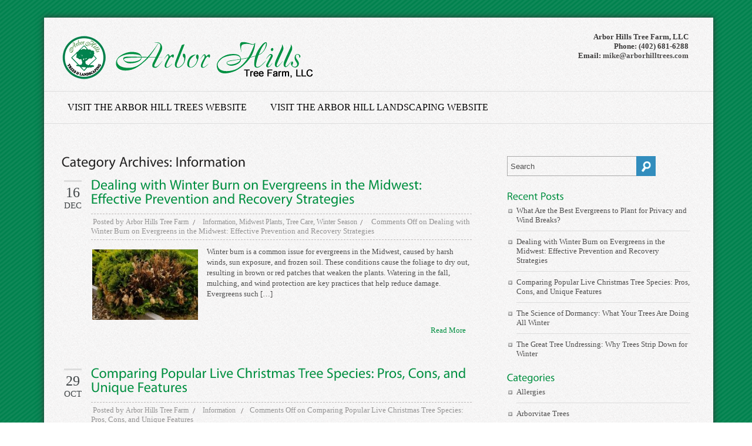

--- FILE ---
content_type: text/html; charset=UTF-8
request_url: https://arborhilltrees.com/blog/category/information/
body_size: 9335
content:
<!DOCTYPE html PUBLIC "-//W3C//DTD XHTML 1.0 Transitional//EN" "http://www.w3.org/TR/xhtml1/DTD/xhtml1-transitional.dtd">
<html lang="en-US">
    <head>
        <meta charset="UTF-8" />
        <title>
            Information Archives - Arbor Hill Trees Omaha BlogArbor Hill Trees Omaha Blog        </title>
        		<meta name="viewport" content="width=device-width, initial-scale=1.0, maximum-scale=1.0, user-scalable=0" />
        <link rel="profile" href="https://gmpg.org/xfn/11" />
        <link rel="pingback" href="https://arborhilltrees.com/blog/xmlrpc.php" />
        <link rel="stylesheet" type="text/css" media="all" href="https://arborhilltrees.com/blog/wp-content/themes/arbor-hill-child-of-nutrition-pro/style.css" />
        
	<!-- This site is optimized with the Yoast SEO plugin v15.9 - https://yoast.com/wordpress/plugins/seo/ -->
	<meta name="robots" content="index, follow, max-snippet:-1, max-image-preview:large, max-video-preview:-1" />
	<link rel="canonical" href="https://arborhilltrees.com/blog/category/information/" />
	<link rel="next" href="https://arborhilltrees.com/blog/category/information/page/2/" />
	<meta property="og:locale" content="en_US" />
	<meta property="og:type" content="article" />
	<meta property="og:title" content="Information Archives - Arbor Hill Trees Omaha Blog" />
	<meta property="og:url" content="https://arborhilltrees.com/blog/category/information/" />
	<meta property="og:site_name" content="Arbor Hill Trees Omaha Blog" />
	<meta name="twitter:card" content="summary" />
	<script type="application/ld+json" class="yoast-schema-graph">{"@context":"https://schema.org","@graph":[{"@type":"WebSite","@id":"https://arborhilltrees.com/blog/#website","url":"https://arborhilltrees.com/blog/","name":"Arbor Hill Trees Omaha Blog","description":"Tips and information on Omaha trees","potentialAction":[{"@type":"SearchAction","target":"https://arborhilltrees.com/blog/?s={search_term_string}","query-input":"required name=search_term_string"}],"inLanguage":"en-US"},{"@type":"CollectionPage","@id":"https://arborhilltrees.com/blog/category/information/#webpage","url":"https://arborhilltrees.com/blog/category/information/","name":"Information Archives - Arbor Hill Trees Omaha Blog","isPartOf":{"@id":"https://arborhilltrees.com/blog/#website"},"breadcrumb":{"@id":"https://arborhilltrees.com/blog/category/information/#breadcrumb"},"inLanguage":"en-US","potentialAction":[{"@type":"ReadAction","target":["https://arborhilltrees.com/blog/category/information/"]}]},{"@type":"BreadcrumbList","@id":"https://arborhilltrees.com/blog/category/information/#breadcrumb","itemListElement":[{"@type":"ListItem","position":1,"item":{"@type":"WebPage","@id":"https://arborhilltrees.com/blog/","url":"https://arborhilltrees.com/blog/","name":"Home"}},{"@type":"ListItem","position":2,"item":{"@type":"WebPage","@id":"https://arborhilltrees.com/blog/category/information/","url":"https://arborhilltrees.com/blog/category/information/","name":"Information"}}]}]}</script>
	<!-- / Yoast SEO plugin. -->


<link rel='dns-prefetch' href='//s.w.org' />
<link rel="alternate" type="application/rss+xml" title="Arbor Hill Trees Omaha Blog &raquo; Feed" href="https://arborhilltrees.com/blog/feed/" />
<link rel="alternate" type="application/rss+xml" title="Arbor Hill Trees Omaha Blog &raquo; Information Category Feed" href="https://arborhilltrees.com/blog/category/information/feed/" />
		<script type="text/javascript">
			window._wpemojiSettings = {"baseUrl":"https:\/\/s.w.org\/images\/core\/emoji\/13.0.0\/72x72\/","ext":".png","svgUrl":"https:\/\/s.w.org\/images\/core\/emoji\/13.0.0\/svg\/","svgExt":".svg","source":{"concatemoji":"https:\/\/arborhilltrees.com\/blog\/wp-includes\/js\/wp-emoji-release.min.js"}};
			!function(e,a,t){var r,n,o,i,p=a.createElement("canvas"),s=p.getContext&&p.getContext("2d");function c(e,t){var a=String.fromCharCode;s.clearRect(0,0,p.width,p.height),s.fillText(a.apply(this,e),0,0);var r=p.toDataURL();return s.clearRect(0,0,p.width,p.height),s.fillText(a.apply(this,t),0,0),r===p.toDataURL()}function l(e){if(!s||!s.fillText)return!1;switch(s.textBaseline="top",s.font="600 32px Arial",e){case"flag":return!c([127987,65039,8205,9895,65039],[127987,65039,8203,9895,65039])&&(!c([55356,56826,55356,56819],[55356,56826,8203,55356,56819])&&!c([55356,57332,56128,56423,56128,56418,56128,56421,56128,56430,56128,56423,56128,56447],[55356,57332,8203,56128,56423,8203,56128,56418,8203,56128,56421,8203,56128,56430,8203,56128,56423,8203,56128,56447]));case"emoji":return!c([55357,56424,8205,55356,57212],[55357,56424,8203,55356,57212])}return!1}function d(e){var t=a.createElement("script");t.src=e,t.defer=t.type="text/javascript",a.getElementsByTagName("head")[0].appendChild(t)}for(i=Array("flag","emoji"),t.supports={everything:!0,everythingExceptFlag:!0},o=0;o<i.length;o++)t.supports[i[o]]=l(i[o]),t.supports.everything=t.supports.everything&&t.supports[i[o]],"flag"!==i[o]&&(t.supports.everythingExceptFlag=t.supports.everythingExceptFlag&&t.supports[i[o]]);t.supports.everythingExceptFlag=t.supports.everythingExceptFlag&&!t.supports.flag,t.DOMReady=!1,t.readyCallback=function(){t.DOMReady=!0},t.supports.everything||(n=function(){t.readyCallback()},a.addEventListener?(a.addEventListener("DOMContentLoaded",n,!1),e.addEventListener("load",n,!1)):(e.attachEvent("onload",n),a.attachEvent("onreadystatechange",function(){"complete"===a.readyState&&t.readyCallback()})),(r=t.source||{}).concatemoji?d(r.concatemoji):r.wpemoji&&r.twemoji&&(d(r.twemoji),d(r.wpemoji)))}(window,document,window._wpemojiSettings);
		</script>
		<style type="text/css">
img.wp-smiley,
img.emoji {
	display: inline !important;
	border: none !important;
	box-shadow: none !important;
	height: 1em !important;
	width: 1em !important;
	margin: 0 .07em !important;
	vertical-align: -0.1em !important;
	background: none !important;
	padding: 0 !important;
}
</style>
	<link rel='stylesheet' id='coloroptions-css'  href='https://arborhilltrees.com/blog/wp-content/themes/nutritiontheme/color/green.css' type='text/css' media='all' />
<link rel='stylesheet' id='shortcodes-css'  href='https://arborhilltrees.com/blog/wp-content/themes/nutritiontheme/css/shortcode.css' type='text/css' media='all' />
<link rel='stylesheet' id='wp-block-library-css'  href='https://arborhilltrees.com/blog/wp-includes/css/dist/block-library/style.min.css' type='text/css' media='all' />
<link rel='stylesheet' id='contact-form-7-css'  href='https://arborhilltrees.com/blog/wp-content/plugins/contact-form-7/includes/css/styles.css' type='text/css' media='all' />
<script type='text/javascript' src='https://arborhilltrees.com/blog/wp-includes/js/jquery/jquery.js' id='jquery-core-js'></script>
<script type='text/javascript' src='https://arborhilltrees.com/blog/wp-content/themes/nutritiontheme/js/ddsmoothmenu.js' id='inkthemes-ddsmoothmenu-js'></script>
<script type='text/javascript' src='https://arborhilltrees.com/blog/wp-content/themes/nutritiontheme/js/cufon-yui.js' id='inkthemes-cunfon-yui-js'></script>
<script type='text/javascript' src='https://arborhilltrees.com/blog/wp-content/themes/nutritiontheme/js/myriad-pro.cufonfonts.js' id='inkthemes-helvetica-js'></script>
<script type='text/javascript' src='https://arborhilltrees.com/blog/wp-content/themes/nutritiontheme/js/jcarousellite_1.0.1.js' id='inkthemes-jcrousel-js'></script>
<script type='text/javascript' src='https://arborhilltrees.com/blog/wp-content/themes/nutritiontheme/js/zoombox.js' id='inkthemes-zoombox-js'></script>
<script type='text/javascript' src='https://arborhilltrees.com/blog/wp-content/themes/nutritiontheme/js/slides.min.jquery.js' id='inkthemes-slides-js'></script>
<script type='text/javascript' src='https://arborhilltrees.com/blog/wp-content/themes/nutritiontheme/js/jquery.validate.min.js' id='validate-js'></script>
<script type='text/javascript' src='https://arborhilltrees.com/blog/wp-content/themes/nutritiontheme/js/verif.js' id='verif-js'></script>
<script type='text/javascript' src='https://arborhilltrees.com/blog/wp-content/themes/nutritiontheme/js/custom.js' id='inkthemes-custom-js'></script>
<link rel="https://api.w.org/" href="https://arborhilltrees.com/blog/wp-json/" /><link rel="alternate" type="application/json" href="https://arborhilltrees.com/blog/wp-json/wp/v2/categories/3" /><link rel="EditURI" type="application/rsd+xml" title="RSD" href="https://arborhilltrees.com/blog/xmlrpc.php?rsd" />
<link rel="wlwmanifest" type="application/wlwmanifest+xml" href="https://arborhilltrees.com/blog/wp-includes/wlwmanifest.xml" /> 
<meta name="generator" content="WordPress 5.5.3" />
<!-- HFCM by 99 Robots - Snippet # 1: Google Analytics G4 -->
<!-- Google tag (gtag.js) -->
<script async src="https://www.googletagmanager.com/gtag/js?id=G-DSH99ZG3RZ"></script>
<script>
  window.dataLayer = window.dataLayer || [];
  function gtag(){dataLayer.push(arguments);}
  gtag('js', new Date());

  gtag('config', 'G-DSH99ZG3RZ');
</script>
<!-- /end HFCM by 99 Robots -->
<link rel="shortcut icon" href="https://arborhilltrees.com/blog/wp-content/uploads/2015/07/favicon.jpg"/>
<!-- Custom Styling -->
<style type="text/css">

.footer_bg {
background:green;
}  
a:hover,#menu-wrapper ul.ddsmoothmenu li a.selected, #menu-wrapper ul li a:hover,.content .post .post_meta li a:hover{
color:green;
}
.content .post .read-more, #respond input#submit, .contactform .btnSubmit{
background:green;
}
</style>
        <!--[if gte IE 9]>
        <script type="text/javascript">
        Cufon.set('engine', 'canvas');
        </script>
        <![endif]-->
    </head>
    <body data-rsssl=1  class="archive category category-information category-3" style="background:url(https://arborhilltrees.com/blog/wp-content/uploads/2015/07/body_bg.jpg)" >
        <div class="main-container">
            <div class="container_24">
                <div class="grid_24">
                    <div class="full-content">
                        <div class="main-content">
                            <div class="header">
                                <div class="grid_16 alpha">
                                    <div class="logo"><a href="https://arborhilltrees.com/blog"><img src="https://arborhilltrees.com/blog/wp-content/uploads/2015/07/arbor_hills_logo_75x440_trans.png" alt="Arbor Hill Trees Omaha Blog" /></a> </div>
                                </div>
                                <div class="grid_8 omega">
                                    <div class="header_info">
                                                                                    <p id="address">Arbor Hills Tree Farm, LLC<br/>
Phone: (402) 681-6288<br/>
Email: <a href="mailto:mike@arborhilltrees.com">mike@arborhilltrees.com</a></p>
                                                                                
                                                                   <a class="btn" href="tel:402-895-3635"></a>
                                   
                                        
                                    </div>
                                </div>
                            </div>
                            <div class="clear"></div>
                            <!--Start Menu wrapper-->
                            <div class="menu_wrapper">
                               <div id="MainNav">
        <a href="#" class="mobile_nav closed">Pages Navigation Menu<span></span></a>
		<div id="menu" class="menu-main-menu-container"><ul id="menu-main-menu" class="ddsmoothmenu"><li id="menu-item-13" class="menu-item menu-item-type-custom menu-item-object-custom menu-item-13"><a href="https://arborhilltrees.com">Visit the Arbor Hill Trees Website</a></li>
<li id="menu-item-17" class="menu-item menu-item-type-custom menu-item-object-custom menu-item-17"><a href="https://arborhilllandscaping.com">Visit the Arbor Hill Landscaping Website</a></li>
</ul></div> 
                    </div>
					<div class="clear"></div>
                            </div>
                            <!--End Menu wrapper-->
                            <div class="clear"></div><div class="page_content">
    <div class="grid_16 alpha">
        <div class="content_bar">
                            <h1 class="page_title">Category Archives: Information</h1>
                                <!-- Start the Loop. -->
        <div class="post"> 
            <div class="post_content"> 
                <h1 class="post_title"><a href="https://arborhilltrees.com/blog/dealing-with-winter-burn-on-evergreens-in-the-midwest-effective-prevention-and-recovery-strategies/" rel="bookmark" title="Permanent Link to Dealing with Winter Burn on Evergreens in the Midwest: Effective Prevention and Recovery Strategies">Dealing with Winter Burn on Evergreens in the Midwest: Effective Prevention and Recovery Strategies</a></h1>
                <div class="post_date">
                    <ul class="date">
                        <li class="day">16</li>
                        <li class="month">Dec</li>
                    </ul>
                </div>
                <ul class="post_meta">
                    <li>Posted by&nbsp;<a href="https://arborhilltrees.com/blog/author/nabil/" title="Posts by Arbor Hills Tree Farm" rel="author">Arbor Hills Tree Farm</a></li>
                    <li><a href="https://arborhilltrees.com/blog/category/information/" rel="category tag">Information</a>, <a href="https://arborhilltrees.com/blog/category/midwest-plants/" rel="category tag">Midwest Plants</a>, <a href="https://arborhilltrees.com/blog/category/tree-care/" rel="category tag">Tree Care</a>, <a href="https://arborhilltrees.com/blog/category/winter-season/" rel="category tag">Winter Season</a></li>
                    <li><span>Comments Off<span class="screen-reader-text"> on Dealing with Winter Burn on Evergreens in the Midwest: Effective Prevention and Recovery Strategies</span></span></li>
                </ul>
                <div class="post_data">
                                            <a href='https://arborhilltrees.com/blog/dealing-with-winter-burn-on-evergreens-in-the-midwest-effective-prevention-and-recovery-strategies/'><img src='https://arborhilltrees.com/blog/wp-content/uploads/thumb-cache/Arbor-Trees-5294d814cc601f26e2446fc76d2010b5-180x120-100-crop.jpg' class='postimg' alt='Post Image'/></a> 
                        	
                    <p>Winter burn is a common issue for evergreens in the Midwest, caused by harsh winds, sun exposure, and frozen soil. These conditions cause the foliage to dry out, resulting in brown or red patches that weaken the plants. Watering in the fall, mulching, and wind protection are key practices that help reduce damage. Evergreens such [&hellip;]</p>
                    <div class="clear"></div>
                                    </div>
            </div>
           <a class="read-more" href="https://arborhilltrees.com/blog/dealing-with-winter-burn-on-evergreens-in-the-midwest-effective-prevention-and-recovery-strategies/">Read More</a> 
            <div class="clear"></div>
            <div class="dt_line"></div>
        </div>
            <div class="post"> 
            <div class="post_content"> 
                <h1 class="post_title"><a href="https://arborhilltrees.com/blog/comparing-popular-live-christmas-tree-species-pros-cons-and-unique-features/" rel="bookmark" title="Permanent Link to Comparing Popular Live Christmas Tree Species: Pros, Cons, and Unique Features ">Comparing Popular Live Christmas Tree Species: Pros, Cons, and Unique Features </a></h1>
                <div class="post_date">
                    <ul class="date">
                        <li class="day">29</li>
                        <li class="month">Oct</li>
                    </ul>
                </div>
                <ul class="post_meta">
                    <li>Posted by&nbsp;<a href="https://arborhilltrees.com/blog/author/nabil/" title="Posts by Arbor Hills Tree Farm" rel="author">Arbor Hills Tree Farm</a></li>
                    <li><a href="https://arborhilltrees.com/blog/category/information/" rel="category tag">Information</a></li>
                    <li><span>Comments Off<span class="screen-reader-text"> on Comparing Popular Live Christmas Tree Species: Pros, Cons, and Unique Features </span></span></li>
                </ul>
                <div class="post_data">
                                            <a href='https://arborhilltrees.com/blog/comparing-popular-live-christmas-tree-species-pros-cons-and-unique-features/'><img src='https://arborhilltrees.com/blog/wp-content/uploads/thumb-cache/AHTF-2-b568858ff5c65911efffc012b9d633a2-180x120-100-crop.jpg' class='postimg' alt='Post Image'/></a> 
                        	
                    <p>Choosing the right live Christmas tree species can be tricky because each type has its own strengths and weaknesses. Some trees offer great needle retention while others are prized for their strong fragrance or sturdy branches. Understanding the pros, cons, and unique features of popular live Christmas tree species helps shoppers pick the best tree [&hellip;]</p>
                    <div class="clear"></div>
                                    </div>
            </div>
           <a class="read-more" href="https://arborhilltrees.com/blog/comparing-popular-live-christmas-tree-species-pros-cons-and-unique-features/">Read More</a> 
            <div class="clear"></div>
            <div class="dt_line"></div>
        </div>
            <div class="post"> 
            <div class="post_content"> 
                <h1 class="post_title"><a href="https://arborhilltrees.com/blog/tree-dormancy-the-science-of-what-your-trees-are-doing-all-winter/" rel="bookmark" title="Permanent Link to The Science of Dormancy: What Your Trees Are Doing All Winter ">The Science of Dormancy: What Your Trees Are Doing All Winter </a></h1>
                <div class="post_date">
                    <ul class="date">
                        <li class="day">10</li>
                        <li class="month">Oct</li>
                    </ul>
                </div>
                <ul class="post_meta">
                    <li>Posted by&nbsp;<a href="https://arborhilltrees.com/blog/author/nabil/" title="Posts by Arbor Hills Tree Farm" rel="author">Arbor Hills Tree Farm</a></li>
                    <li><a href="https://arborhilltrees.com/blog/category/information/" rel="category tag">Information</a>, <a href="https://arborhilltrees.com/blog/category/trees/" rel="category tag">Trees</a>, <a href="https://arborhilltrees.com/blog/category/winter-season/" rel="category tag">Winter Season</a></li>
                    <li><span>Comments Off<span class="screen-reader-text"> on The Science of Dormancy: What Your Trees Are Doing All Winter </span></span></li>
                </ul>
                <div class="post_data">
                                            <a href='https://arborhilltrees.com/blog/tree-dormancy-the-science-of-what-your-trees-are-doing-all-winter/'><img src='https://arborhilltrees.com/blog/wp-content/uploads/thumb-cache/tree-pruning-in-winter-7d2e33012747eb218f23e1e52e955479-180x120-100-crop.jpg' class='postimg' alt='Post Image'/></a> 
                        	
                    <p>Tree dormancy is a remarkable adaptation that allows trees to survive the harsh realities of the winter months and unpredictable cold weather. Trees don’t die or simply stop working; instead, they enter this state to endure freezing temperatures and environmental stresses. Dormancy is a natural pause in growth and activity, offering protection against extreme cold [&hellip;]</p>
                    <div class="clear"></div>
                                    </div>
            </div>
           <a class="read-more" href="https://arborhilltrees.com/blog/tree-dormancy-the-science-of-what-your-trees-are-doing-all-winter/">Read More</a> 
            <div class="clear"></div>
            <div class="dt_line"></div>
        </div>
            <div class="post"> 
            <div class="post_content"> 
                <h1 class="post_title"><a href="https://arborhilltrees.com/blog/hot-weather-tree-care-keep-newly-planted-trees-alive-in-summer/" rel="bookmark" title="Permanent Link to Hot Weather Tree Care: How to Keep Newly Planted Trees Alive and Thriving During the Late Summer">Hot Weather Tree Care: How to Keep Newly Planted Trees Alive and Thriving During the Late Summer</a></h1>
                <div class="post_date">
                    <ul class="date">
                        <li class="day">21</li>
                        <li class="month">Jul</li>
                    </ul>
                </div>
                <ul class="post_meta">
                    <li>Posted by&nbsp;<a href="https://arborhilltrees.com/blog/author/nabil/" title="Posts by Arbor Hills Tree Farm" rel="author">Arbor Hills Tree Farm</a></li>
                    <li><a href="https://arborhilltrees.com/blog/category/information/" rel="category tag">Information</a>, <a href="https://arborhilltrees.com/blog/category/summer-season/" rel="category tag">Summer Season</a>, <a href="https://arborhilltrees.com/blog/category/tree-care/" rel="category tag">Tree Care</a>, <a href="https://arborhilltrees.com/blog/category/trees/" rel="category tag">Trees</a></li>
                    <li><span>Comments Off<span class="screen-reader-text"> on Hot Weather Tree Care: How to Keep Newly Planted Trees Alive and Thriving During the Late Summer</span></span></li>
                </ul>
                <div class="post_data">
                                            <a href='https://arborhilltrees.com/blog/hot-weather-tree-care-keep-newly-planted-trees-alive-in-summer/'><img src='https://arborhilltrees.com/blog/wp-content/uploads/thumb-cache/Hot-Weather-Tree-Care-How-to-Keep-Newly-Planted-Trees-Alive-and-Thriving-During-the-Late-Summer-e9b433d6ea7ed38492d75bf899060288-180x120-100-crop.jpg' class='postimg' alt='Post Image'/></a> 
                        	
                    <p>Late summer can be brutal for trees still adjusting to their new environment. Hot weather tree care becomes essential for ensuring the survival and healthy growth of newly planted trees. With proper techniques and consistency, even young trees can thrive despite the intense summer heat. Understanding the stressors trees face and how to combat them [&hellip;]</p>
                    <div class="clear"></div>
                                    </div>
            </div>
           <a class="read-more" href="https://arborhilltrees.com/blog/hot-weather-tree-care-keep-newly-planted-trees-alive-in-summer/">Read More</a> 
            <div class="clear"></div>
            <div class="dt_line"></div>
        </div>
            <div class="post"> 
            <div class="post_content"> 
                <h1 class="post_title"><a href="https://arborhilltrees.com/blog/trees-that-give-shade-within-a-few-seasons/" rel="bookmark" title="Permanent Link to Skip the Wait: Trees That Give You Shade Within a Few Seasons">Skip the Wait: Trees That Give You Shade Within a Few Seasons</a></h1>
                <div class="post_date">
                    <ul class="date">
                        <li class="day">03</li>
                        <li class="month">Jul</li>
                    </ul>
                </div>
                <ul class="post_meta">
                    <li>Posted by&nbsp;<a href="https://arborhilltrees.com/blog/author/nabil/" title="Posts by Arbor Hills Tree Farm" rel="author">Arbor Hills Tree Farm</a></li>
                    <li><a href="https://arborhilltrees.com/blog/category/fast-growing-trees/" rel="category tag">Fast Growing Trees</a>, <a href="https://arborhilltrees.com/blog/category/information/" rel="category tag">Information</a>, <a href="https://arborhilltrees.com/blog/category/shade-trees/" rel="category tag">Shade Trees</a></li>
                    <li><span>Comments Off<span class="screen-reader-text"> on Skip the Wait: Trees That Give You Shade Within a Few Seasons</span></span></li>
                </ul>
                <div class="post_data">
                                            <a href='https://arborhilltrees.com/blog/trees-that-give-shade-within-a-few-seasons/'><img src='https://arborhilltrees.com/blog/wp-content/uploads/thumb-cache/Arbor-hills-40e91e2f7137ffaabe17c3fc8c47b0e1-180x120-100-crop.jpg' class='postimg' alt='Post Image'/></a> 
                        	
                    <p>Looking for trees that give shade within a few seasons instead of waiting decades for leafy coverage? If you&#8217;re in Omaha, Nebraska, you’re in luck. With the right choices, your landscape can be transformed quickly with fast-growing, drought-tolerant trees that thrive in local soil types. Whether you’re planting in clay soil or looking for something [&hellip;]</p>
                    <div class="clear"></div>
                                    </div>
            </div>
           <a class="read-more" href="https://arborhilltrees.com/blog/trees-that-give-shade-within-a-few-seasons/">Read More</a> 
            <div class="clear"></div>
            <div class="dt_line"></div>
        </div>
            <div class="post"> 
            <div class="post_content"> 
                <h1 class="post_title"><a href="https://arborhilltrees.com/blog/how-to-take-care-of-new-trees-during-the-summer/" rel="bookmark" title="Permanent Link to How to Take Care of New Trees During the Summer">How to Take Care of New Trees During the Summer</a></h1>
                <div class="post_date">
                    <ul class="date">
                        <li class="day">09</li>
                        <li class="month">Jun</li>
                    </ul>
                </div>
                <ul class="post_meta">
                    <li>Posted by&nbsp;<a href="https://arborhilltrees.com/blog/author/nabil/" title="Posts by Arbor Hills Tree Farm" rel="author">Arbor Hills Tree Farm</a></li>
                    <li><a href="https://arborhilltrees.com/blog/category/information/" rel="category tag">Information</a>, <a href="https://arborhilltrees.com/blog/category/tree-care/" rel="category tag">Tree Care</a>, <a href="https://arborhilltrees.com/blog/category/tree-planting/" rel="category tag">Tree Planting</a>, <a href="https://arborhilltrees.com/blog/category/trees/" rel="category tag">Trees</a>, <a href="https://arborhilltrees.com/blog/category/watering/" rel="category tag">Watering</a></li>
                    <li><span>Comments Off<span class="screen-reader-text"> on How to Take Care of New Trees During the Summer</span></span></li>
                </ul>
                <div class="post_data">
                                            <a href='https://arborhilltrees.com/blog/how-to-take-care-of-new-trees-during-the-summer/'><img src='https://arborhilltrees.com/blog/wp-content/uploads/thumb-cache/shutterstock_2599367475-195fc604fb7487895288de0591de98c7-180x120-100-crop.jpg' class='postimg' alt='Post Image'/></a> 
                        	
                    <p>Newly planted trees don’t root deep, at least not right away. The top few inches of soil dry out quickly once the temperature climbs. Wind pulls moisture faster than it can be replaced, and sun exposure only makes it worse. Taking care of new trees in the heat isn’t complicated, but it depends on noticing [&hellip;]</p>
                    <div class="clear"></div>
                                    </div>
            </div>
           <a class="read-more" href="https://arborhilltrees.com/blog/how-to-take-care-of-new-trees-during-the-summer/">Read More</a> 
            <div class="clear"></div>
            <div class="dt_line"></div>
        </div>
            <div class="post"> 
            <div class="post_content"> 
                <h1 class="post_title"><a href="https://arborhilltrees.com/blog/plant-now-enjoy-later-why-spring-is-the-best-time-to-plant-fruit-trees-in-your-yard/" rel="bookmark" title="Permanent Link to Plant Now &#8211; Enjoy Later: Why Spring is the Best Time to Plant Fruit Trees in Your Yard">Plant Now &#8211; Enjoy Later: Why Spring is the Best Time to Plant Fruit Trees in Your Yard</a></h1>
                <div class="post_date">
                    <ul class="date">
                        <li class="day">12</li>
                        <li class="month">Feb</li>
                    </ul>
                </div>
                <ul class="post_meta">
                    <li>Posted by&nbsp;<a href="https://arborhilltrees.com/blog/author/nabil/" title="Posts by Arbor Hills Tree Farm" rel="author">Arbor Hills Tree Farm</a></li>
                    <li><a href="https://arborhilltrees.com/blog/category/fruit-trees/" rel="category tag">Fruit Trees</a>, <a href="https://arborhilltrees.com/blog/category/information/" rel="category tag">Information</a>, <a href="https://arborhilltrees.com/blog/category/tree-planting/" rel="category tag">Tree Planting</a></li>
                    <li><span>Comments Off<span class="screen-reader-text"> on Plant Now &#8211; Enjoy Later: Why Spring is the Best Time to Plant Fruit Trees in Your Yard</span></span></li>
                </ul>
                <div class="post_data">
                                            <a href='https://arborhilltrees.com/blog/plant-now-enjoy-later-why-spring-is-the-best-time-to-plant-fruit-trees-in-your-yard/'><img src='https://arborhilltrees.com/blog/wp-content/uploads/thumb-cache/Plant-Now-Enjoy-Later-Why-Spring-is-the-Best-Time-to-Plant-Fruit-Trees-in-Your-Yard-8040f55ca54fbfef457e9dd0192ec9d8-180x120-100-crop.jpg' class='postimg' alt='Post Image'/></a> 
                        	
                    <p>Do you love fresh fruit? What&#8217;s better than walking to your backyard, picking a basket of perfectly ripe cherries or apples, and whipping up a good pie? You must plan ahead to enjoy the (literal!) fruit of your labor. That starts with picking the best time to plant fruit saplings. Most people will want to [&hellip;]</p>
                    <div class="clear"></div>
                                    </div>
            </div>
           <a class="read-more" href="https://arborhilltrees.com/blog/plant-now-enjoy-later-why-spring-is-the-best-time-to-plant-fruit-trees-in-your-yard/">Read More</a> 
            <div class="clear"></div>
            <div class="dt_line"></div>
        </div>
            <div class="post"> 
            <div class="post_content"> 
                <h1 class="post_title"><a href="https://arborhilltrees.com/blog/treehouses-and-play-areas-designing-kid-friendly-yards-with-trees/" rel="bookmark" title="Permanent Link to Treehouses and Play Areas: Designing Kid-Friendly Yards with Trees">Treehouses and Play Areas: Designing Kid-Friendly Yards with Trees</a></h1>
                <div class="post_date">
                    <ul class="date">
                        <li class="day">31</li>
                        <li class="month">Jan</li>
                    </ul>
                </div>
                <ul class="post_meta">
                    <li>Posted by&nbsp;<a href="https://arborhilltrees.com/blog/author/nabil/" title="Posts by Arbor Hills Tree Farm" rel="author">Arbor Hills Tree Farm</a></li>
                    <li><a href="https://arborhilltrees.com/blog/category/information/" rel="category tag">Information</a>, <a href="https://arborhilltrees.com/blog/category/treehouse/" rel="category tag">Treehouse</a>, <a href="https://arborhilltrees.com/blog/category/trees/" rel="category tag">Trees</a></li>
                    <li><span>Comments Off<span class="screen-reader-text"> on Treehouses and Play Areas: Designing Kid-Friendly Yards with Trees</span></span></li>
                </ul>
                <div class="post_data">
                                            <a href='https://arborhilltrees.com/blog/treehouses-and-play-areas-designing-kid-friendly-yards-with-trees/'><img src='https://arborhilltrees.com/blog/wp-content/uploads/thumb-cache/Treehouses-and-Play-Areas-Designing-Kid-Friendly-Yards-with-Trees-590d11498a53284029230157cded948b-180x120-100-crop.jpg' class='postimg' alt='Post Image'/></a> 
                        	
                    <p>Treehouses can be some of the best play areas for kids. A family-friendly yard isn’t a given when moving into a property or living there for some time. The right trees can be the first step to creating the perfect garden for everyone in the family. Designing a kid-friendly play space with trees is easier [&hellip;]</p>
                    <div class="clear"></div>
                                    </div>
            </div>
           <a class="read-more" href="https://arborhilltrees.com/blog/treehouses-and-play-areas-designing-kid-friendly-yards-with-trees/">Read More</a> 
            <div class="clear"></div>
            <div class="dt_line"></div>
        </div>
            <div class="post"> 
            <div class="post_content"> 
                <h1 class="post_title"><a href="https://arborhilltrees.com/blog/lumps-growth-on-trees-what-do-they-mean/" rel="bookmark" title="Permanent Link to Lumps &#038; Growth On Trees: What Do They Mean?">Lumps &#038; Growth On Trees: What Do They Mean?</a></h1>
                <div class="post_date">
                    <ul class="date">
                        <li class="day">18</li>
                        <li class="month">Nov</li>
                    </ul>
                </div>
                <ul class="post_meta">
                    <li>Posted by&nbsp;<a href="https://arborhilltrees.com/blog/author/nabil/" title="Posts by Arbor Hills Tree Farm" rel="author">Arbor Hills Tree Farm</a></li>
                    <li><a href="https://arborhilltrees.com/blog/category/information/" rel="category tag">Information</a>, <a href="https://arborhilltrees.com/blog/category/tree-care/" rel="category tag">Tree Care</a></li>
                    <li><span>Comments Off<span class="screen-reader-text"> on Lumps &#038; Growth On Trees: What Do They Mean?</span></span></li>
                </ul>
                <div class="post_data">
                                            <a href='https://arborhilltrees.com/blog/lumps-growth-on-trees-what-do-they-mean/'><img src='https://arborhilltrees.com/blog/wp-content/uploads/thumb-cache/Lumps-Growth-On-Trees-What-Do-They-Mean-ace53a79114b672d9ad795868e577dd4-180x120-100-crop.jpg' class='postimg' alt='Post Image'/></a> 
                        	
                    <p>Does your tree have some concerning lumps and bumps? In most cases, growth on trees occurs naturally and causes no harm to the tree. Still, in some cases, it can indicate an underlying issue with tree health. As a result, abnormal tissue development that forms galls or cankers weakens the tree. From pest issues to [&hellip;]</p>
                    <div class="clear"></div>
                                    </div>
            </div>
           <a class="read-more" href="https://arborhilltrees.com/blog/lumps-growth-on-trees-what-do-they-mean/">Read More</a> 
            <div class="clear"></div>
            <div class="dt_line"></div>
        </div>
            <div class="post"> 
            <div class="post_content"> 
                <h1 class="post_title"><a href="https://arborhilltrees.com/blog/what-is-sudden-oak-tree-death-how-to-prevent-it/" rel="bookmark" title="Permanent Link to What Is Sudden Oak Tree Death, How To Prevent It?">What Is Sudden Oak Tree Death, How To Prevent It?</a></h1>
                <div class="post_date">
                    <ul class="date">
                        <li class="day">29</li>
                        <li class="month">Oct</li>
                    </ul>
                </div>
                <ul class="post_meta">
                    <li>Posted by&nbsp;<a href="https://arborhilltrees.com/blog/author/nabil/" title="Posts by Arbor Hills Tree Farm" rel="author">Arbor Hills Tree Farm</a></li>
                    <li><a href="https://arborhilltrees.com/blog/category/information/" rel="category tag">Information</a>, <a href="https://arborhilltrees.com/blog/category/trees/" rel="category tag">Trees</a></li>
                    <li><span>Comments Off<span class="screen-reader-text"> on What Is Sudden Oak Tree Death, How To Prevent It?</span></span></li>
                </ul>
                <div class="post_data">
                                            <a href='https://arborhilltrees.com/blog/what-is-sudden-oak-tree-death-how-to-prevent-it/'><img src='https://arborhilltrees.com/blog/wp-content/uploads/thumb-cache/What-Is-Sudden-Oak-Tree-Death-How-To-Prevent-It-1-c74d859bf90482f92f14aa54b969a115-180x120-100-crop.jpg' class='postimg' alt='Post Image'/></a> 
                        	
                    <p>“Sudden oak tree death” is the common name for a type of plant disease that predominantly affects various oak tree species in the United States. Millions of trees have been decimated by contracting sudden oak tree disease — and it’s considered one of the most dangerous conditions due to its potential to spread through woodland [&hellip;]</p>
                    <div class="clear"></div>
                                    </div>
            </div>
           <a class="read-more" href="https://arborhilltrees.com/blog/what-is-sudden-oak-tree-death-how-to-prevent-it/">Read More</a> 
            <div class="clear"></div>
            <div class="dt_line"></div>
        </div>
    <!--End Loop-->                <div class="clear"></div>
                <nav id="nav-single"> <span class="nav-previous">
                        <a href="https://arborhilltrees.com/blog/category/information/page/2/" >&larr; Older posts</a>                    </span> <span class="nav-next">
                                            </span> </nav>
                    </div>
    </div>
    <div class="grid_8 omega">
        <!--Start Sidebar-->
        <div class="side_bar">
    <form role="search" method="get" class="searchform" action="https://arborhilltrees.com/blog/">
    <div>
        <input type="text" onfocus="if (this.value == 'Search') {this.value = '';}" onblur="if (this.value == '') {this.value = 'Search';}"  value="Search" name="s" id="s" />
        <input type="submit" id="searchsubmit" value="" />
    </div>
</form>
<div class="clear"></div>
<br/>

		
		<h4>Recent Posts</h4>
		<ul>
											<li>
					<a href="https://arborhilltrees.com/blog/what-are-the-best-evergreens-to-plant-for-privacy-and-wind-breaks/">What Are the Best Evergreens to Plant for Privacy and Wind Breaks?</a>
									</li>
											<li>
					<a href="https://arborhilltrees.com/blog/dealing-with-winter-burn-on-evergreens-in-the-midwest-effective-prevention-and-recovery-strategies/">Dealing with Winter Burn on Evergreens in the Midwest: Effective Prevention and Recovery Strategies</a>
									</li>
											<li>
					<a href="https://arborhilltrees.com/blog/comparing-popular-live-christmas-tree-species-pros-cons-and-unique-features/">Comparing Popular Live Christmas Tree Species: Pros, Cons, and Unique Features </a>
									</li>
											<li>
					<a href="https://arborhilltrees.com/blog/tree-dormancy-the-science-of-what-your-trees-are-doing-all-winter/">The Science of Dormancy: What Your Trees Are Doing All Winter </a>
									</li>
											<li>
					<a href="https://arborhilltrees.com/blog/the-great-tree-undressing-why-trees-lose-leaves-in-winter/">The Great Tree Undressing: Why Trees Strip Down for Winter</a>
									</li>
					</ul>

		<h4>Categories</h4>
			<ul>
					<li class="cat-item cat-item-27"><a href="https://arborhilltrees.com/blog/category/allergies/">Allergies</a>
</li>
	<li class="cat-item cat-item-33"><a href="https://arborhilltrees.com/blog/category/arborvitae-trees/">Arborvitae Trees</a>
</li>
	<li class="cat-item cat-item-32"><a href="https://arborhilltrees.com/blog/category/aspen-trees/">Aspen Trees</a>
</li>
	<li class="cat-item cat-item-48"><a href="https://arborhilltrees.com/blog/category/autumn-blooming-cherry-trees/">Autumn Blooming Cherry Trees</a>
</li>
	<li class="cat-item cat-item-7"><a href="https://arborhilltrees.com/blog/category/baby-blue-eyes-spruce/">Baby Blue Eyes Spruce</a>
</li>
	<li class="cat-item cat-item-31"><a href="https://arborhilltrees.com/blog/category/bald-cypress/">Bald Cypress</a>
</li>
	<li class="cat-item cat-item-5"><a href="https://arborhilltrees.com/blog/category/biochar/">Biochar</a>
</li>
	<li class="cat-item cat-item-19"><a href="https://arborhilltrees.com/blog/category/bulbs/">Bulbs</a>
</li>
	<li class="cat-item cat-item-43"><a href="https://arborhilltrees.com/blog/category/butterfly-bush/">Butterfly Bush</a>
</li>
	<li class="cat-item cat-item-25"><a href="https://arborhilltrees.com/blog/category/chanticleer-pear-tree/">Chanticleer Pear Tree</a>
</li>
	<li class="cat-item cat-item-13"><a href="https://arborhilltrees.com/blog/category/clematis/">Clematis</a>
</li>
	<li class="cat-item cat-item-28"><a href="https://arborhilltrees.com/blog/category/colorado-blue-spruce-tree/">Colorado Blue Spruce Tree</a>
</li>
	<li class="cat-item cat-item-18"><a href="https://arborhilltrees.com/blog/category/deciduous-trees/">DECIDUOUS TREES</a>
</li>
	<li class="cat-item cat-item-45"><a href="https://arborhilltrees.com/blog/category/eastern-redbud/">Eastern Redbud</a>
</li>
	<li class="cat-item cat-item-4"><a href="https://arborhilltrees.com/blog/category/emerald-ash-borer/">Emerald Ash Borer</a>
</li>
	<li class="cat-item cat-item-9"><a href="https://arborhilltrees.com/blog/category/evergreen-trees-spacing/">Evergreen Trees Spacing</a>
</li>
	<li class="cat-item cat-item-29"><a href="https://arborhilltrees.com/blog/category/fall-season/">Fall Season</a>
</li>
	<li class="cat-item cat-item-8"><a href="https://arborhilltrees.com/blog/category/fast-growing-trees/">Fast Growing Trees</a>
</li>
	<li class="cat-item cat-item-38"><a href="https://arborhilltrees.com/blog/category/flowering-trees/">Flowering Trees</a>
</li>
	<li class="cat-item cat-item-49"><a href="https://arborhilltrees.com/blog/category/fruit-trees/">Fruit Trees</a>
</li>
	<li class="cat-item cat-item-35"><a href="https://arborhilltrees.com/blog/category/gardeners/">Gardeners</a>
</li>
	<li class="cat-item cat-item-11"><a href="https://arborhilltrees.com/blog/category/grass-plugs/">Grass Plugs</a>
</li>
	<li class="cat-item cat-item-40"><a href="https://arborhilltrees.com/blog/category/hydrangea/">Hydrangea</a>
</li>
	<li class="cat-item cat-item-3 current-cat"><a aria-current="page" href="https://arborhilltrees.com/blog/category/information/">Information</a>
</li>
	<li class="cat-item cat-item-30"><a href="https://arborhilltrees.com/blog/category/japanese-maple-trees/">Japanese Maple Trees</a>
</li>
	<li class="cat-item cat-item-47"><a href="https://arborhilltrees.com/blog/category/juniper-tree/">Juniper Tree</a>
</li>
	<li class="cat-item cat-item-12"><a href="https://arborhilltrees.com/blog/category/lichen/">Lichen</a>
</li>
	<li class="cat-item cat-item-39"><a href="https://arborhilltrees.com/blog/category/lilac-bushes/">lilac bushes</a>
</li>
	<li class="cat-item cat-item-34"><a href="https://arborhilltrees.com/blog/category/linden-trees/">Linden Trees</a>
</li>
	<li class="cat-item cat-item-44"><a href="https://arborhilltrees.com/blog/category/magnolia-trees/">Magnolia Trees</a>
</li>
	<li class="cat-item cat-item-41"><a href="https://arborhilltrees.com/blog/category/midwest-plants/">Midwest Plants</a>
</li>
	<li class="cat-item cat-item-54"><a href="https://arborhilltrees.com/blog/category/native-plants-omaha/">Native Plants Omaha</a>
</li>
	<li class="cat-item cat-item-14"><a href="https://arborhilltrees.com/blog/category/pines/">Pines</a>
</li>
	<li class="cat-item cat-item-24"><a href="https://arborhilltrees.com/blog/category/planting/">Planting</a>
</li>
	<li class="cat-item cat-item-20"><a href="https://arborhilltrees.com/blog/category/plants/">Plants</a>
</li>
	<li class="cat-item cat-item-37"><a href="https://arborhilltrees.com/blog/category/prune/">prune</a>
</li>
	<li class="cat-item cat-item-17"><a href="https://arborhilltrees.com/blog/category/roses/">Roses</a>
</li>
	<li class="cat-item cat-item-42"><a href="https://arborhilltrees.com/blog/category/shade-trees/">Shade Trees</a>
</li>
	<li class="cat-item cat-item-22"><a href="https://arborhilltrees.com/blog/category/shrubs/">Shrubs</a>
</li>
	<li class="cat-item cat-item-46"><a href="https://arborhilltrees.com/blog/category/skyline-honeylocust-tree/">Skyline Honeylocust Tree</a>
</li>
	<li class="cat-item cat-item-50"><a href="https://arborhilltrees.com/blog/category/spring-season/">Spring Season</a>
</li>
	<li class="cat-item cat-item-10"><a href="https://arborhilltrees.com/blog/category/statement-trees/">Statement Trees</a>
</li>
	<li class="cat-item cat-item-26"><a href="https://arborhilltrees.com/blog/category/storm-damage/">Storm Damage</a>
</li>
	<li class="cat-item cat-item-52"><a href="https://arborhilltrees.com/blog/category/summer-season/">Summer Season</a>
</li>
	<li class="cat-item cat-item-51"><a href="https://arborhilltrees.com/blog/category/tree-care/">Tree Care</a>
</li>
	<li class="cat-item cat-item-36"><a href="https://arborhilltrees.com/blog/category/tree-farm/">Tree Farm</a>
</li>
	<li class="cat-item cat-item-6"><a href="https://arborhilltrees.com/blog/category/tree-planting/">Tree Planting</a>
</li>
	<li class="cat-item cat-item-16"><a href="https://arborhilltrees.com/blog/category/tree-sale/">Tree Sale</a>
</li>
	<li class="cat-item cat-item-55"><a href="https://arborhilltrees.com/blog/category/treehouse/">Treehouse</a>
</li>
	<li class="cat-item cat-item-53"><a href="https://arborhilltrees.com/blog/category/trees/">Trees</a>
</li>
	<li class="cat-item cat-item-1"><a href="https://arborhilltrees.com/blog/category/uncategorized/">Uncategorized</a>
</li>
	<li class="cat-item cat-item-15"><a href="https://arborhilltrees.com/blog/category/watering/">Watering</a>
</li>
	<li class="cat-item cat-item-23"><a href="https://arborhilltrees.com/blog/category/willow-trees/">Willow Trees</a>
</li>
	<li class="cat-item cat-item-21"><a href="https://arborhilltrees.com/blog/category/winter-season/">Winter Season</a>
</li>
			</ul>

			    </div>        <!--End Sidebar-->
    </div>
</div>
</div>
<!--Start Footer-->
<div class="clear"></div>
<div class="footer_wrapper">
    <div class="footer">
        <div class="grid_6 alpha">
    <div class="widget_inner">
                    <h4>About Arbor Hill Trees</h4>			<div class="textwidget"><p>Arbor Hills Tree Farm, LLC is a family owned and operated business. Our tree nursery is located in a valley of rolling hills near David City, Nebraska. The tree nursery today consists of a large variety of high quality fast growing trees - shade, ornamental and evergreen, as well as various shrubs and landscaping plants.</p>
<p>We provide the Highest Quality Field Grown Nebraska Trees and Shrubs - directly to our customers, at the lowest possible price. </p>
</div>
		            </div>
</div>
<div class="grid_6">
    <div class="widget_inner">
                    <h4>Our Warranty</h4>			<div class="textwidget"><p>Arbor Hills agrees to replace any tree or shrub we have planted if it fails within one year of planting unless other wised noted. This limited warranty is for a one time replacement of similar size (tree/shrub) and variety subject to availability. The Arbor Hills limited warranty applies only if the respective trees and shrubs were properly maintained and watered in accordance with our watering guidelines. Read our watering guidelines and additional warranty information on our <a href="http://arborhilltrees.com">main website</a>.</p>
</div>
		            </div>
</div>
<div class="grid_6">
    <div class="widget_inner">
                    <h4>Our Advantages</h4>			<div class="textwidget"><ul>
	<li>Native Grown Trees</li>
	<li>Larger Root Balls</li>
	<li>Hand or Spade Planted</li>
	<li>All Trees are Grade A</li>
	<li>1 Year Warranty</li>
	<li>Low Cost</li>
	<li>Best Value</li>
	<li>In Business Since 1977</li>
</ul></div>
		            </div>
</div>
<div class="grid_6 omega">
    <div class="widget_inner last">
                    <h4>Contact Details</h4>			<div class="textwidget">Arbor Hills Tree Farm, LLC<br/>
Phone: (402) 681-6288<br/>
Email: <a href="mailto:mike@arborhilltrees.com">mike@arborhilltrees.com</a></div>
		        				<h3>Social Links</h3>
        <ul class="social-links">
                            <li><a href="https://www.facebook.com/arborhillsomaha"><img src="https://arborhilltrees.com/blog/wp-content/themes/nutritiontheme/images/fac.png" /></a></li>
                            
                            
                            <li><a href="https://twitter.com/#!/ArborHillsOmaha"><img src="https://arborhilltrees.com/blog/wp-content/themes/nutritiontheme/images/tw.png" /></a></li>
                            
                            
                            
        </ul>        
    </div>
</div>    </div>
</div>
</div>
</div>
</div>
</div>
<!--End Footer-->
<div class="clear"></div>
<!--End Container-->
<!--Start Footer bottom-->
<div class="footer_bottom">
    <!--Start Container-->
    <div class="container_24">
        <div class="grid_24">
            <div class="grid_12 alpha">
                <p class="theme_desc"><a href="https://arborhilltrees.com/blog">Arbor Hill Trees Omaha Blog - Tips and information on Omaha trees</a></p>              
            </div>

            <div class="grid_12 omega"> 
                <!--Start footer bottom inner-->
                <div class="footer_bottom_inner"> 
                                            <span class="copyright">© 2022. Arbor Hill Trees & Landscaping</span> 
                                    </div>
                <!--End Footer bottom inner-->
            </div>	
        </div>
    </div>
</div>
</div>
<!--End Container-->
<!--End Footer bottom-->
<script type='text/javascript' src='https://arborhilltrees.com/blog/wp-includes/js/dist/vendor/wp-polyfill.min.js' id='wp-polyfill-js'></script>
<script type='text/javascript' id='wp-polyfill-js-after'>
( 'fetch' in window ) || document.write( '<script src="https://arborhilltrees.com/blog/wp-includes/js/dist/vendor/wp-polyfill-fetch.min.js?ver=3.0.0"></scr' + 'ipt>' );( document.contains ) || document.write( '<script src="https://arborhilltrees.com/blog/wp-includes/js/dist/vendor/wp-polyfill-node-contains.min.js?ver=3.42.0"></scr' + 'ipt>' );( window.DOMRect ) || document.write( '<script src="https://arborhilltrees.com/blog/wp-includes/js/dist/vendor/wp-polyfill-dom-rect.min.js?ver=3.42.0"></scr' + 'ipt>' );( window.URL && window.URL.prototype && window.URLSearchParams ) || document.write( '<script src="https://arborhilltrees.com/blog/wp-includes/js/dist/vendor/wp-polyfill-url.min.js?ver=3.6.4"></scr' + 'ipt>' );( window.FormData && window.FormData.prototype.keys ) || document.write( '<script src="https://arborhilltrees.com/blog/wp-includes/js/dist/vendor/wp-polyfill-formdata.min.js?ver=3.0.12"></scr' + 'ipt>' );( Element.prototype.matches && Element.prototype.closest ) || document.write( '<script src="https://arborhilltrees.com/blog/wp-includes/js/dist/vendor/wp-polyfill-element-closest.min.js?ver=2.0.2"></scr' + 'ipt>' );
</script>
<script type='text/javascript' id='contact-form-7-js-extra'>
/* <![CDATA[ */
var wpcf7 = {"api":{"root":"https:\/\/arborhilltrees.com\/blog\/wp-json\/","namespace":"contact-form-7\/v1"}};
/* ]]> */
</script>
<script type='text/javascript' src='https://arborhilltrees.com/blog/wp-content/plugins/contact-form-7/includes/js/index.js' id='contact-form-7-js'></script>
<script type='text/javascript' src='https://arborhilltrees.com/blog/wp-includes/js/wp-embed.min.js' id='wp-embed-js'></script>
<script type='text/javascript' src='https://arborhilltrees.com/blog/wp-content/themes/nutritiontheme/js/mobile-menu.js' id='mobile-menu-js'></script>
</body>
</html>


--- FILE ---
content_type: text/css
request_url: https://arborhilltrees.com/blog/wp-content/themes/arbor-hill-child-of-nutrition-pro/style.css
body_size: 179
content:
/*
Theme Name: Arbor Hill Child of Nutrition Pro
Version: 1.0
Description: A child theme of Nutrition Pro Responsive Theme
Template: nutritiontheme
*/

@import url("../nutritiontheme/style.css");

 .post .post_title a, .side_bar h4, .post .read-more {color:#039042;}
 
 @media only screen and (max-width: 480px) {
  .header .logo {
    text-align:center;
    margin: 40px 0 0px 0px;
    padding-left:0;
    height:75px;
    background: url(http://arborhilltrees.com/blog/wp-content/themes/arbor-hill-child-of-nutrition-pro/arbor_hills_logo_75x170_trans.png) center top no-repeat; 
  }
  .header .logo img {display: none;}
  .searchform {width: 217px;}
}


--- FILE ---
content_type: text/css
request_url: https://arborhilltrees.com/blog/wp-content/themes/nutritiontheme/color/green.css
body_size: -42
content:
#menu li.current-menu-parent a, #menu li.current_page_parent a, #menu li a.selected, #menu li a:hover {
    color:#fff;
    background: #3f5408;
}
#menu li.current-menu-item a{
 background-color:#3f5408;
 color:#fff;
}
#menu li.current-menu-item a{
 background-color:#3f5408;
 color:#fff;
}
#menu li.current-menu-item a:hover, #menu li.current-menu-parent a:hover, #menu li.current_page_parent a:hover, #menu li a:hover.selected {
    color:#fff;
background: #3f5408;
}
#menu .ddsmoothmenu li li a.selected, #menu .ddsmoothmenu li li a:hover {
    color: #fff;
    background-color:#3f5408;
}

.entry_wrapper {
    background:url(images/pattern-green.png);
}
.slide .entry p {
    color:#a9c266;
}
.pagination li a {
    background-image:url(images/pagination-green.png);
}

--- FILE ---
content_type: text/css
request_url: https://arborhilltrees.com/blog/wp-content/themes/nutritiontheme/style.css
body_size: 9171
content:
/*
Theme Name: Nutrition Pro Responsive Theme 
Theme URI: http://www.inkthemes.com/wp-themes/
Author: InkThemes.com
Author URI: http://inkthemes.com/
Description: The Website built using Nutrition Theme is supereasy to build and is very simplistic in design, the visitors love to see the whole content clearly. Nutrition Theme got several theme options to allow changing and manipulating literally everything in the site. Still the site is very easy to built.
Version: 2.0.9
License: GNU General Public License
License URI: license.txt
Tags: black, blue, green, orange, pink, red, yellow, one-column, two-columns, right-sidebar, fixed-width, flexible-width, custom-background, custom-colors, custom-menu, editor-style, featured-image-header, featured-images, full-width-template, microformats, post-formats, rtl -language-support, sticky-post, theme-options, translation-ready
*/
@import url(css/reset.css);
@import url(css/960_24_col_responsive.css);
@import url(http://fonts.googleapis.com/css?family=Crimson+Text:400,400italic,600,600italic,700,700italic);
/* Default Style
-------------------------------------------------------*/
body {
    font-family:"Trebuchet MS";
    font-size:13px;
    background:url(images/bg.png);
    padding-bottom:20px;
    color:#504f4f;
}
hr {
    border:0 #ddd solid;
    border-top-width:1px;
    clear:both;
    height:1px;
}
:focus {
    outline:0;
}
blockquote:before, blockquote:after, q:before, q:after {
    content:"";
}
a img {
    border:0;
}
h1 {
    font-size:24px;
}
h2 {
    font-size:22px;
}
h3 {
    font-size:20px;
}
h4 {
    font-size:18px;
}
h5 {
    font-size:16px;
}
h6 {
    font-size:14px;
}
ol {
    list-style:decimal;
}
ul {
    list-style:disc;
}
li {
    margin-left:30px;
}
p, dl, hr, h1, h2, h3, h4, h5, h6, ol, ul, pre, table, address, fieldset, figure {
    margin-bottom:15px;
    font-weight:normal;
}
h1, h2, h3, h4, h5, h6 {
    font-family:"Helvetica LT Std Cond, Crimson";
    color:#232222;
    font-weight:bold;
}
a {
    text-decoration:none;
    color:#504f4f;
}
input[type="submit"] {
    cursor:pointer;
}
th {
    font-weight:bold;
    background:#ebe8da;
}
th, td {
    padding:5px;
    border:1px solid #ebe8da;
}
textarea {
    width:200px;
    height:50px;
}
.header_wrapper {
    margin-bottom:5px;
}
.main-content {
    background:url(images/content-bg.png);
    margin-top:30px;
    overflow:hidden;
}
.full-content {
    box-shadow:0px 0px 10px #333333;
    -moz-box-shadow:0px 0px 10px #333333;
    -webkit-box-shadow: 0px 0px 10px #333333;
}
.index-content {
    padding:0 30px;
    overflow:hidden;
}
.index-content-wrapper {
    background:url(images/content-bg.png);
    overflow:hidden;
}
/* Header Style
-------------------------------------------------------*/
.header {
    border-bottom:1px solid #ddd;
    overflow:hidden;
}
.header .logo {
    padding-left:30px;
    margin-bottom:0;
}
.header .header_info {
    margin-top:25px;
    padding-right:30px;
}
.header .header_info p {
    font-size:13px;
    margin-bottom:10px;
    text-align:right;
    margin-right:3px;
    font-weight:bold;
    color: #3a3939;
}
/* Menu Style
-------------------------------------------------------*/
.menu_wrapper {
    border-bottom:1px solid #ddd;
    padding-bottom:5px;
}
#menu {
    position:relative;
    z-index:90;
    margin-left:20px;
}
#menu li {
    list-style-type:none;
    margin-left:0;
}
#menu li a {
    font-size:16px;
    margin:0;
    padding:3px 10px;
    position:relative;
    float:left;
    color: #000;
    text-align:center;
    text-decoration:none;
}
#menu li.current-menu-item a, #menu li.current-menu-parent a, #menu li.current_page_parent a, #menu li a.selected, #menu li a:hover {
    margin:0;
    padding:3px 10px;
}
#menu li.current-menu-item a{
    color:#fff;
background: #000;
}

#menu li li a, #menu li li a.selected, #menu li li a:hover {
    border:none;
}
#menu li.current-menu-item a:hover, #menu li.current-menu-parent a:hover, #menu li.current_page_parent a:hover, #menu li a:hover.selected {
    text-decoration:none;
}
#menu .ddsmoothmenu {
    margin:0;
    padding:0;
    list-style:none;
    position:relative;
    margin-top:5px;
    margin-bottom:0;
    text-transform:uppercase;
}
#menu .ddsmoothmenu li > ul {
    margin-top:-3px;
}
#menu .ddsmoothmenu li > ul li > ul {
    margin-top:1px;
    margin-left:0;
    background-color:#fff;
}
#menu .ddsmoothmenu li {
    margin:0 !important;
    position: relative;
    display: inline;
    float: left;
    padding:10px;
    color:#000;
}
#menu .ddsmoothmenu li li {
    font-size:12px;
    text-transform:capitalize;
    margin:0;
    padding:0px 0;
    color:#000;
}
#menu .ddsmoothmenu li li a {
    width: 130px;
    height:auto;
    float:none;
    display: block;
    text-align:left;
    text-shadow:none;
    margin:0;
    padding:8px 18px;
    text-decoration: none;
    position:relative;
    font-size:13px;
    text-transform:uppercase;
    font-weight:lighter;
}
#menu .ddsmoothmenu li li a:after {
    width:100%;
    content: '';
    position:absolute;
    left:0;
    top:0;
}
#menu .ddsmoothmenu li li li li:last-child a, #menu .ddsmoothmenu li li li li:last-child a:after {
    border-top:none;
}
#menu .ddsmoothmenu li li:last-child a:after {
    width:100%;
    content: '';
    position:absolute;
    left:0;
    bottom:0;
}
* html #menu .ddsmoothmenu li li a {
    display: inline-block;
}
#menu .ddsmoothmenu li li a:link, #menu .ddsmoothmenu li li a:visited {
    color: #000;
    background-color:#fff;
}
#menu .ddsmoothmenu li li a.selected, #menu .ddsmoothmenu li li a:hover {
    color: #fff;
    background-color:#000;
}
#menu .ddsmoothmenu li ul {
    margin-top:-10px;
    margin-left:10px;
    position: absolute;
    left: 0;
    display: none;
    visibility: hidden;
}
#menu .ddsmoothmenu li ul li {
    display: list-item;
    float: none;
}
#menu .ddsmoothmenu li ul li ul {
    margin-top:0px;
    padding-top:0;
    color:#000;
    background:none;
    top: 0;
}
#menu .ddsmoothmenu li ul li ul li {
    margin-top:-2px;
}
* html .ddsmoothmenu {
    height: 1%;
}
.downarrowclass {
    display:block;
    position: absolute;
    width:0;
    height:0;
    overflow:hidden;
    top: 0;
    right: 0;
    display:none !important;
}
.rightarrowclass {
    display:block;
    width:5px;
    height:7px;
    position: absolute;
    margin-top:-3px;
    top: 50%;
    right: 8px;
}
/* ######### CSS for shadow added to sub menus  ######### */

.ddshadow {
    width:0;
    height:0;
    position: absolute;
    left: 0;
    top: 0;
    display:none;
}
/* ---- menu ---- */

#menu li.current-menu-parent a, #menu li.current_page_parent a, #menu li a.selected, #menu li a:hover {
    color:#fff;
    background: #000;
}
#menu li.current-menu-item a:hover, #menu li.current-menu-parent a:hover, #menu li.current_page_parent a:hover, #menu li a:hover.selected {
    color:#fff;
background: #000;
}
#menu .ddsmoothmenu li li {
    background: #fff;
    color:#000;
}
.main_header {
    height:30px;
    background-color:#291c18;
    border-bottom:1px solid #000000;
}
.header .logo img {
    margin:30px 0 20px 0;
}
/*      Slideshow style  */
#container {
    width:100%;
    margin:0 auto;
    position:relative;
}
#example {
    width:100%;
    height:400px;
    position:relative;
}
#menu li.current-menu-item a{
 background-color:#000;
 color:#fff;
}
/* Slider Style
-------------------------------------------------------*/
#slides {
}
.slides_container {
    width:100%;
    height:400px;
    position:relative;
    margin-bottom:0;
}
#slides .slide {
    width:950px;
    height:390px;
    display:block;
    z-index:1;
}
.slide .video {
    width:478px;
    height:390px;
    float:left;
    text-align:center;
}
.slide .video iframe{
    width:478px;
    height:390px;
}
.slide .images {
    width:478px;
    height:390px;
    float:left;
    text-align:center;
}
.slide .images img {
    width:478px;
    height:390px;
}
.slide .images .video {
    float:left;
}
.entry_wrapper {
    width:472px;
    height:390px;
    float:right;
    background:url(images/pattern.png);
}
.slide .entry {
    padding:30px 15px 0 25px;
}
.slide .entry h1 {
    color: #fff;
    margin-top:12px;
    font-size:26px;
    margin-right:10px;
    line-height:35px !important;
    font-weight:bold;
}
.slide .entry p {
    color:#828080;
    font-size:16px;
    margin-right:10px;
    margin-top:20px;;
    line-height:25px;
    margin-bottom:25px;
    font-family:Helvetica LT Std, sans-serif;
}
.slide .entry span:hover {
	opacity: .6;
	filter:alpha(opacity=60);
}
.slide .entry span {
    font-size:16px;
    font-weight:bold;
    color:#fff;
		-webkit-transition: all 0.3s;
    -moz-transition: all 0.3s;
    -o-transition: all 0.3s;
    -ms-transition: all 0.3s;
    transition: all 0.3s;
}
/*Next/prev buttons*/
#slides .next {
    position:absolute;
    top:50%;
    width:25px;
    height:43px;
    display:block;
    visibility:hidden;
}
#slides .prev {
    position:absolute;
    top:50%;
    width:24px;
    height:65%;
    display:block;
    visibility:hidden;
}
#slides .next {
}
.pagination {
    width:150px;
    position:absolute;
    right:-35px;
    bottom:30px;
    z-index:1000;
}
.pagination li {
    float:left;
    margin:0 2px;
    list-style:none;
}
.pagination li a {
    display:block;
    width:17px;
    height:0;
    padding-top:16px;
    background-image:url(images/pagination.png);
    background-position:0 0;
    float:left;
    text-indent:-9999px;
}
.pagination li.current a {
    background-position:0 -17px;
}
#slides .link {
    display:block;
    margin-top:10px;
    font-weight:800;
}
.index_feature {
    margin:40px 0 20px 0;
    overflow:hidden;
}
.index_feature .side_widgits_wrapper .side_widgits {
    margin-left:35px;
}
.index_info {
    margin:20px 0 28px 0;
    overflow:hidden;
}
.recent_info_wrapper .recent_info {
    margin-right:25px;
}
#wrap, #list{
width:615px;
}
.testimonial_holder {
    position:relative;
    width:615px;	
    padding:3px;
    margin-left: 5px;
    margin-right:25px;
}
.testimonial_holder .sliderHolder2{
    position: absolute;
    z-index: 10;
	width:615px;
}
.testimonial_holder .testimonial-list {
    list-style:none;
    margin-left:0;
    width:210px;
    margin-right: 10px;
    overflow: hidden;
}
.testimonial_holder .testimonial-list .testimonial_jcarousel{
width:210px;
}
.testimonial_holder .testimonial-list:last-child{
    margin-right: 0;
}
.testimonial_holder .testimonial-list img{
    height: 138px;
 width:190px;
    border: 5px solid #ccc;
}
.testimonial_holder .testimonial-list img:hover{
    border: 5px solid  #aaa;
}
.testimonial_holder #jCarouselLite_nav2 {
    position:absolute;
}
.testimonial_holder .sliderHolder2{
    height: 150px;
}
.testimonial_holder a.next,.testimonial_holder a.prev{
    z-index: 100;
}
.testimonial_holder a.next {
    position: absolute;
    top:38%;
    right:-35px;
    width: 30px;
    height: 28px;
    cursor: pointer;
    background: url(images/next.png) no-repeat 0 0;
	display: block !important;
}
.testimonial_holder a.prev {
    position: absolute;
    top:38%;
    left:-10px;
    width: 29px;
    height: 29px;
    cursor: pointer;
    background: url(images/prev.jpg) no-repeat 0 0;
	display: block !important;
}

/************************************************
              CAPTIFY CAPTION		
************************************************/
.caption-top, .caption-bottom {
    background: #000;
    color: #ffffff;
    cursor:default;
    padding:2px;
    font-size:13px;
    text-align:center;
}
.caption-top {
    border-width:0px;
}
.caption-bottom {
    border-width:0px;
}
.caption a, .caption a {
    background:#000;
    border:none;
    text-decoration:none;
    padding:2px;
}
.caption a:hover, .caption a:hover {
    background:#202020;
}
/* Pages Style
-------------------------------------------------------*/
.page_feature {
    margin-top:20px;
    margin-bottom:55px;
    overflow:hidden;
}
.page_feature .blog_info_wrapper .blog_info {
    background-color:#eeeee9;
    padding:15px 12px;
}
.page_feature .blog_info_wrapper .blog_info .blog_post {
    margin-bottom:22px;
}
.page_feature .blog_info_wrapper .blog_info .blog_post p {
    margin:5px 0;
}
.page_feature .blog_info_wrapper .blog_info .blog_post .title{
    margin-bottom:10px;
}
.page_feature .blog_info_wrapper .blog_info .blog_post .read-more{
    color:#eb583b;
}
.page_feature .blog_info_wrapper .blog_info .blog_post .title a {
    display:block;
    color:#2092bd;
}
.page_feature .page_info_wrapper .page_info {
    margin:0 30px;
    background-color:#eeeee9;
    padding:15px 12px;
}
.page_feature .blog_info_wrapper .blog_info h2, .page_feature .page_info_wrapper .page_info h2, .page_feature .testimonial_wrapper .testimonial h2 {
    border-bottom:1px dotted #bcb9b9;
    padding-bottom:8px;
}
.page_feature .page_info_wrapper .page_info span {
    color:#000;
    margin-bottom:15px;
    overflow:hidden;
    display:block;
}
.page_feature .testimonial_wrapper .testimonial {
    background-color:#eeeee9;
    padding:15px 12px;
}
.page_feature .testimonial_wrapper .testimonial p {
    margin-bottom:7px;
}
.page_feature .testimonial_wrapper .testimonial span {
    display:block;
    color:#000;
    margin-bottom:18px;
}
#entry-author-info {margin-bottom: 20px;}
#entry-author-info #author-avatar {float:left;margin-right: 15px;margin-bottom: 5px;}
/* Footer Style
-------------------------------------------------------*/
.footer_wrapper {
    box-shadow:0px 0px 10px #333333;
    -moz-box-shadow:0px 0px 10px #333333;
    -webkit-box-shadow: 0px 0px 10px #333333;
}
.footer {
    background:url(images/footer-bg.png);
    padding:25px 0 20px 0;
    overflow:hidden;
}
.footer .widget_inner {
    margin:0 0 15px 20px;
    color:#8a8585;
}
.footer .widget_inner.last {
    overflow:hidden;
    padding-right:18px;
}

.footer .widget_inner div.tagcloud{
	color:#8a8585;
	margin-bottom:15px;
}

.footer .widget_inner div.tagcloud a{
	color:#8a8585;
}

.footer .widget_inner div.tagcloud a:hover{
color:#fff;
}

.footer .widget_inner div.textwidget{
	color:#8a8585;
	margin-bottom:15px;
}

.footer h1, .footer h2, .footer h3, .footer h4, .footer h5, .footer h6 {
    color:#fff;
    background:url(images/footer-line.png) bottom repeat-x;
    padding-bottom:12px;
}
.footer ul {
    list-style-image:url(images/footer-bullet.png);
}
.footer ul li {
    margin-left:15px;
    margin-bottom:10px;
}
.footer ul li a {
    color:#8a8585;
}
.footer ul li a:hover{
	color:#fff;
}
.footer a{
	color:#197bae;
}
.textwidget img {
	width: 100%;
}
img.wp-smiley {
	width: auto;
}
.footer select {
	width: 100%;
}
/* Social Icons Style
-------------------------------------------------------*/
ul.social-links {
    list-style:none;
    margin-left:0;
}
ul.social-links li {
    display:inline;
    margin:0;
}
ul.social-links li a {
    margin:0 2px 0 0;
	-webkit-transition: all 0.3s;
    -moz-transition: all 0.3s;
    -o-transition: all 0.3s;
    -ms-transition: all 0.3s;
    transition: all 0.3s;

}
ul.social-links li a:hover {
    opacity:0.4;
	filter:alpha(opacity=40);
}
.footer_bottom .footer_bottom_inner span.copyright {
    float:right;
    color:#4f4f4f;
    margin-top:15px;
}
.footer_bottom .theme_desc{
    margin-top:15px;
}
.content_full {
    padding:65px 30px;
    margin: 0;
    z-index:-100;
}
.full_width_page {
    padding:30px;
}
.full_width_page img{
    max-width: 890px;
    height: auto;
}
.page_content {
    margin:55px 0;
}
.content_bar {
    padding:0 20px 0 30px;
}
/* Blog Post Style
-------------------------------------------------------*/
.post {
    margin-bottom:40px;
    padding-left:50px;
    position:relative;
}
.post .post_content p {
    line-height:18px;
}
.post .post_content .post_data{
    padding-top:6px;
}
.post .postimg {
    float:left;
    width:180px;
    height:120px;
    margin-right:15px;
    display: inline;
    background:#f7f3f3;
    margin-top:5px;
}
.post .full_img.postimg {
    max-width:400px;
    max-height:190px;
}
.post img.single {
}
.post .post_date {
    width: 69px;
    height: 68px;
    position:absolute;
    left:4px;
    top:2px;
}
.post .date {
    list-style-type:none;
    margin-top:0px;
    text-align:center;
}
.post .date li:first-child {
    border-top:3px solid #ddd;
    text-align:center;
    padding-top:5px;
    font-size:24px;
}
.post .date li {
    display:block;
    width:30px;
    margin-left:0;
    font-size:15px;
    color:#404547;
    font-family:"Helvetica LT Std";
    margin-bottom:0;
    text-align:center;
    text-transform:uppercase;
    text-align:center;
}
.post .post_title {
    magrin-bottom:0 !important;
    overflow:hidden;
    clear:both;
	padding-bottom:6px;
}
.post .post_title a{
    color:#2092bd;
}
.post .post_meta {
    list-style-type:none;
    border-top:1px dashed #bcb9b9;
    border-bottom:1px dashed #bcb9b9;
    padding-bottom:6px;
    padding-top:5px;
    overflow:hidden;
    margin-bottom:5px;
    margin-top:-10px;
}
.post .post_meta li {
    display:inline;
    margin:0 3px;
    color: #949393;
    padding-right:15px;
    background:url(images/slashes.png) 98% 4px no-repeat;
}
.post .post_meta li a {
    color: #949393;
    font-size:12px;
}
.post .post_meta li:last-child {
    background:none;
}
.post .read-more {
    display:block;
    float:right;
    padding:10px 10px 5px 0px;
    color:#2092bd;
    margin-bottom:10px;
}
.post .read-more:hover {
	opacity:0.5;
	filter:alpha(opacity=50);
}
.content_bar .contact_page {
    margin-bottom:30px;
}
.content_bar .contact_page h4 {
    color:#2092bd;
    margin-bottom:25px;
}
.content_bar img{
    max-width: 528px;
    height: auto;
    margin-left: 2px;
}

.content_bar div.tag{
	margin-top:10px;
	margin-bottom:10px;
}
/* Contactform Style
-------------------------------------------------------*/
.content_bar .contact_page h1.page_title{
	margin:0;
	padding:0;
	margin-bottom:40px;
}

.content_bar .contact_page .contactform .error {
    color:red;
    display: block;
}
.content_bar .contact_page .contactform label{
	margin-bottom:10px;
}

.content_bar .contact_page .contactform input[type="text"] {
    width:350px;
    height:25px;
}
.content_bar .contact_page .contactform textarea {
    width:100%;
   	height:140px;
    padding-top:5px;
}
.contactform input[type="text"], .contactform textarea {
    margin-bottom:20px;
    color:#6a6565;
    margin-top:5px;
    padding-left:5px;
    border:1px solid #d9dada;
}
.contactform input[type="text"]:focus, .contactform textarea:focus{
    border:1px solid #FFCC66;
}
.contact_page .contactform input[type="submit"] {
    border:none;
    color:#fff;
    background:#757575;
    width:100px;
    text-align:center;
    padding:5px 0;
	margin-top:5px;
}
.contact_page .contactform input[type="submit"]:hover{
    background:#BD1212;
}
.side_bar {
    padding:0 30px;
}
.side_bar h4 {
    color:#2092bd;
}
.searchform {
   	width:243px;
    height:35px;
    border:none;
    position:relative;
    margin-bottom:10px;
}
.searchform input[type="text"] {
    width:210px;
    height:32px;
    background:transparent;
    border:1px solid #aaa;
    padding:0px 10px 0px 5px;
    color:#4f4f4f;
}
.searchform input[type="submit"] {
    position:absolute;
    right:-10px;
    top:0px;
    background:url(images/search.png) no-repeat;
    width:33px;
    height:34px;
    border:none;
    cursor:pointer;
}
/* Footer searchform
--------------------------------------------------------*/
.footer .searchform {
    width:186px;
    height:28px;
    border:none;
    position:relative;
    margin-bottom:30px;
    background:url('images/footer-search.png') no-repeat; 
}
.footer .searchform input[type="text"] {
    width:150px;
    height:28px;
    background:transparent;
    border:none;
    padding-left: 10px;
    color: #999999;
}
.footer .searchform input[type="submit"] {
    position:absolute;
    right:0px;
    top:0px;
    width:0;
    height:0;
    border:none;
    visibility: hidden;     
}
/* Sidebar Style
-------------------------------------------------------*/
.side_bar ul {
    margin-left:0;
    list-style-image:url(images/bullet_toggle_plus.png);
}
.side_bar h4{
    margin-bottom:6px;
} 
.side_bar ul li {
    border-bottom:1px solid #ddd;
    margin-bottom:10px;
    padding-bottom:10px;
    margin-left:16px;
}
.side_bar ul li:last-child {
    border:none;
}
.side_bar ul li .children {
    list-style-image:url(images/arrow.png);
    margin-top:8px;
    margin-bottom:0px;
    margin-left:5px;
}
.side_bar a:hover{
	color:#000;
}
.side_bar ul li .children li {
    border-bottom:1px solid #ddd;
}
.side_bar ul li .children li:last-child {
    border:none;
}

.side_bar .textwidget{
	margin-bottom:10px;
}

.side_bar .textwidget{
	margin-bottom:25px;
}

.side_bar .tagcloud{
	margin-bottom:25px;
}

.recent_post {
    list-style-type:none;
}
.side_bar .recent_post li {
    margin-left:0px;
    list-style:none;
    margin-bottom:10px;
    font-size:10px;
}
.recent_post li img {
    float:left;
    width:40px;
    height:30px;
    padding-top:5px;
    margin-right:10px;
    margin-bottom:10px;
}
.recent_post li p {
    margin-bottom:5px;
    padding-left:10px;
    font-size:13px;
}
.recent_post li span.recent-date {
    font-size:12px;
    margin-left:5px;
}
#nav-single {
    overflow:hidden;
    margin-bottom:20px;
    margin-left: 50px;
}
.nav-previous {
    float: left;
    width: 50%;
}
.nav-next {
    float: right;
    text-align: right;
    width: 50%;
}


/* Commentlist Style
-------------------------------------------------------*/
#commentsbox {
    margin:20px 0px;
    margin-left:50px;
}
#commentsbox h3 {
}
#commentsbox .comment_head {
    color: #1e678d;
    margin-bottom:30px;
}
ol.commentlist {
    margin:0px 0 0;
    clear:both;
    overflow:hidden;
    list-style:none;
}
.post-info {
	font-family: "Helvetica LT Std Cond, Crimson";
	font-size:24px;
	color: #232222;
	font-weight: bold;
	padding-bottom:30px;
	margin-top:40px;
	display:block;
}
ol.commentlist li.comment {
    margin:5px 0;
    line-height:18px;
    margin-bottom:15px;
    overflow: hidden;
}
ol.commentlist li.comment .comment-body {
    padding:18px;
    position:relative;
    border:1px solid #d7d5d5;
    overflow:hidden;
    margin-bottom:30px !important;
    background:#f8f5f5;
}
ol.commentlist li.comment .comment-author {
    margin-right:10px;
}
ol.commentlist li.comment .comment-author a:link, ol.commentlist li.comment .comment-author a:visited {
    color:#000;
    font-weight:bold;
    text-decoration:none !important;
}
ol.commentlist li.comment .comment-author .fn {
    color:#2092bd;
}
ol.commentlist li.comment .comment-author a.url {
    color:#2092bd;
}
cite.fn {
    color:#000;
    font-style:normal;
}
ol.commentlist li.comment .comment-author .avatar {
    float:left;
    margin-right:10px;
    margin-bottom:10px;
    width:45px;
    height:45px;
}
ol.commentlist li.comment .comment-meta .commentmetadata {
    color:#000;
    clear:both;
}
ol.commentlist li.comment .comment-meta a {
    color:#4f4e4e;
    text-decoration:none !important;
}
ol.commentlist li.comment p {
    line-height:22px;
    margin-top:5px;
    color:#666;
}
ol.commentlist li.comment .reply {
    position:absolute;
    bottom:0;
    left:0;
}
ol.commentlist li.comment .reply a {
    color: #898c85;
    font-size:12px;
    display:block;
    background:#eae9e9;
    padding:4px 8px 4px 8px;
    border-right:1px solid #d9d8d8;
    border-top:1px solid #d9d8d8;
}
ol.commentlist li.odd {
}
ol.commentlist li.even {
}
ol.commentlist li.comment ul.children {
    list-style:none;
    margin:1em 0 0;
    text-indent:0;
}
ol.commentlist li.comment ul.children li.depth-2 {
    margin:0 0 0px 50px;
}
ol.commentlist li.comment ul.children li.depth-3 {
    margin:0 0 0px 50px;
}
ol.commentlist li.comment ul.children li.depth-4 {
    margin:0 0 0px 50px;
}
ol.commentlist li.comment ul.children li.depth-5 {
    margin:0 0 0px 50px;
}
.comment-nav {
    padding:5px;
    height:20px;
}
.comment-nav a:link, .comment-nav a:visited {
    color:#f96e02;
}
#respond {
    padding:0px 0px;
    margin:10px 0px;
}
#respond h3 {
    font-size:14px;
    color:#000;
    font-weight:bold;
    padding:10px 10px;
}
#commentform {
    margin-bottom:50px;
}
#commentform p {
    color:#444;
}
#commentform a {
    color:#0454A8;
    margin-top:15px;
    margin-bottom:0;
}
#respond label {
    display:block;
    margin-right:15px;
    margin-bottom:10px;
    color:#9b9494;
}
#respond .required {
}
#respond label small {
    font-size:10px;
}
#respond input {
    margin-bottom:10px;
    padding:5px 5px;
    margin:0 10px 20px 0;
    background:#fff;
    border:1px solid #ddd;
    color:#555;
}
/* Commentform Style
-------------------------------------------------------*/
#commentform input[type="text"] {
    width:60%;
    height:20px;
    border:none;
    border:1px solid #d9dada;
}
#commentform input[type="text"]:focus, textarea#comment:focus {
    background:#fff;
    border:1px solid #FFCC66;
}
#respond input#commentSubmit {
    background:#757575;
    width:100px;
    display:block;
    color:#fff;
    margin-top:20px;
    padding-bottom:5px;
}
#respond input#commentSubmit:hover{
    background:#BD1212;
}
textarea#comment {
    border:1px solid #d9dada;
    width:80%;
    height:235px;
    padding:5px 5px;
    color:#555;
    clear:both;
}
blockquote {
    padding-left:60px;
    min-height:40px;
    background:url(images/blockqoute.png) no-repeat;
}
blockquote {
    margin-top:40px;
    margin-bottom:40px;
}
blockquote img {
    float: left;
    margin-right:15px;
}
.sticky {
}
.gallery-caption {
    color: #666;
    font-family: Georgia, serif;
    font-size: 12px;
}
.bypostauthor {
}
.alignnone {
    margin: 5px 20px 20px 0;
}
.aligncenter, div.aligncenter {
    display:block;
    margin: 5px auto 5px auto;
}
.alignright {
    float:right;
    margin: 5px 0 20px 20px;
}
.alignleft {
    float:left;
    margin: 5px 20px 20px 0;
}
.aligncenter {
    display: block;
    margin: 5px auto 5px auto;
}
a img.alignright {
    float:right;
    margin: 5px 0 20px 20px;
}
a img.alignnone {
    margin: 5px 20px 20px 0;
}
a img.alignleft {
    float:left;
    margin: 5px 20px 20px 0;
}
a img.aligncenter {
    display: block;
    margin-left: auto;
    margin-right: auto
}
.wp-caption {
    background:#fff;
    border:1px solid #f0f0f0;
    max-width:96%;
    text-align:center;
    padding:5px 3px 10px;
}
.wp-caption.alignright {
    margin:5px 0 20px 20px;
}
.wp-caption img {
    border:0 none;
    height:auto;
    max-width:98.5%;
    width:auto;
    margin:0;
    padding:0;
}
.wp-caption p.wp-caption-text {
    font-size:11px;
    line-height:17px;
    margin:0;
    padding:0 4px 5px;
}
#wp-calendar caption {
    text-align: center;
    background:  #999999;
    border: 1px solid #999999; 
    color: #fff;;
    font-weight: bold;
    padding: 3px 0;
}
#wp-calendar a{
    font-weight: bold;
    color: #999999;
}
#wp-calendar tfoot td {background: #f4f4f4;border-top: 1px solid #ccc;border-bottom: 1px solid #ccc;}
.footer #calendar_wrap {display: block;margin-bottom: 30px;background:  #000000;width: 176px;}
.col_half, .col3, .col2, .three_fourth, .col4, .col31 {
    float:left;
    position:relative;
}
.col3 {
    width:35%;
    margin-right:0%;
    float:left;
}
.col31 {
    width:38%;
    margin-right:5%;
}
.col_half {
    width:48%;
    margin-right:0%;
}
.col2 {
    width:61%;
    margin-right:4%;
}
.col4 {
    width:26%;
    margin-right:0%;
}
.three_fourth {
    width:67%;
    margin-right:1%;
}
.last {
    margin-right:0!important;
}
.content_wrapper .fullwidth {
    padding-bottom:25px;
    background-color:#fff;
}
/* Gallery Thumbnail Style
-------------------------------------------------------*/
ul.thumbnail {
    list-style-type:none;
    overflow:hidden;
    margin:0 auto;
    margin-left:10px;
    padding:0px;
    width:980px;
    padding-top:25px;
	padding-bottom:30px;
}
ul.thumbnail h1 {
    margin:11px 0 20px 20px;
}
ul.thumbnail li {
    margin:0px;
    margin-left:12px;
    float:left;
    overflow:hidden;
    background:none;
    margin-bottom:5px;
    padding-top:8px;
    margin-right:1px;
    margin-bottom:30px;
}
ul.thumbnail li img {
    height:155px;
    width:208px;
    padding:5px;
    padding-left:4px;
    padding-right:4px;
    padding-top:3px;
    padding-bottom:5px;
}
ul.thumbnail li a {
    font-size:11px;
}

.fullwidth h1 {
	margin-left:25px;
	margin-top:30px;
}

/* Gallery Zoombox Style
-------------------------------------------------------*/
/*[fmt]0A90-0A0A-2*/
#zoombox iframe, #zoombox img {
    border:none;
}
#zoombox .zoombox_mask {
    background-color:#000;
    position:fixed;
    width:100%;
    z-index:93;
    height:100%;
    top:0;
    left:0;
}
#zoombox .zoombox_container {
    position:absolute;
    z-index:100;
}
#zoombox .relative {
    position:relative;
}
#zoombox .zoombox_prev {
    position:absolute;
    top:0;
    left:0;
    width:50%;
    height:100%;
    cursor:pointer;
    /*+opacity:0;*/
    filter:alpha(opacity=0);
    -ms-filter:progid:DXImageTransform.Microsoft.Alpha(Opacity=0);
    -moz-opacity:0;
    opacity:0;
}
#zoombox .zoombox_prev:hover {
    /*+opacity:100%;*/
    filter:alpha(opacity=100);
    -ms-filter:progid:DXImageTransform.Microsoft.Alpha(Opacity=100);
    -moz-opacity:1;
    opacity:1;
}
#zoombox .zoombox_next {
    position:absolute;
    top:0;
    right:0;
    width:50%;
    height:100%;
    /*+opacity:0;*/
    filter:alpha(opacity=0);
    -ms-filter:progid:DXImageTransform.Microsoft.Alpha(Opacity=0);
    -moz-opacity:0;
    opacity:0;
}
#zoombox .zoombox_close, #zoombox .zoombox_next, #zoombox .zoombox_prev {
    cursor:pointer;
}
#zoombox .multimedia .zoombox_next, #zoombox .multimedia .zoombox_prev {
    display:none;
}
#zoombox .zoombox_next:hover {
    /*+opacity:100%;*/
    filter:alpha(opacity=100);
    -ms-filter:progid:DXImageTransform.Microsoft.Alpha(Opacity=100);
    -moz-opacity:1;
    opacity:1;
}
#zoombox .zoombox_gallery {
    position:fixed;
    z-index:120;
    bottom:-60px;
    left:0;
    right:0;
    text-align:center;
    /*+opacity:85%;*/
    filter:alpha(opacity=85);
    -ms-filter:progid:DXImageTransform.Microsoft.Alpha(Opacity=85);
    -moz-opacity:0.85;
    opacity:0.85;
    cursor:pointer;
    width:auto;
    background-color:#050505;
    height:60px;
    overflow: hidden;
    display:none;
}
#zoombox .zoombox_gallery img {
    height:50px;
    padding:5px;
    /*+opacity:50%;*/
    filter:alpha(opacity=30);
    -ms-filter:progid:DXImageTransform.Microsoft.Alpha(Opacity=30);
    -moz-opacity:0.3;
    opacity:0.3;
}
#zoombox .zoombox_gallery img:hover, #zoombox .zoombox_gallery img.current {
    /*+opacity:100%;*/
    filter:alpha(opacity=100);
    -ms-filter:progid:DXImageTransform.Microsoft.Alpha(Opacity=100);
    -moz-opacity:1;
    opacity:1;
}
#zoombox_loader {
    background:url(images/loader.png) no-repeat left top;
    position:absolute;
    height:40px;
    width:40px;
    cursor:pointer;
    top:50%;
    left:50%;
    margin:-20px 0 0 -20px;
    z-index:110;
}
/** Zoombox Theme **/
.zoombox .zoombox_container {
    background:#000;
    color:#666;
    /*+box-shadow:0px 0px 10px #000000;*/
    -moz-box-shadow:0px 0px 10px #000000;
    -webkit-box-shadow:0px 0px 10px #000000;
    -o-box-shadow:0px 0px 10px #000000;
    box-shadow:0px 0px 10px #000000;
    -moz-box-shadow:0 0 10px #000;
    -webkit-box-shadow:0 0 10px #000;
    -o-box-shadow:0 0 10px #000;
    box-shadow:0 0 10px #000;
}
.zoombox .content {
    background:#000;
}
.zoombox .zoombox_title {
    color:#FFF;
    /*+placement:anchor-top-left -1px -22px;*/
    position:absolute;
    left:-1px;
    top:-22px;
    /*+text-shadow:1px 1px #000000;*/
    -moz-text-shadow:1px 1px #000000;
    -webkit-text-shadow:1px 1px #000000;
    -o-text-shadow:1px 1px #000000;
    text-shadow:1px 1px #000000;
    -moz-text-shadow:1px 1px #000;
    -webkit-text-shadow:1px 1px #000;
    -o-text-shadow:1px 1px #000;
    text-shadow:1px 1px #000;
}
.zoombox .zoombox_close {
    background:url(images/close.png) no-repeat;
    width:30px;
    height:30px;
    /*+placement:anchor-top-right -15px -15px;*/
    position:absolute;
    right:-15px;
    top:-15px;
}
#zoombox.zoombox .zoombox_next {
    background:url(images/nextg.png) no-repeat right center;
}
#zoombox.zoombox .zoombox_prev {
    background:url(images/prevg.png) no-repeat left center;
}
/** Lightbox Theme **/
.lightbox .zoombox_container {
    background:#FFF;
    margin-left:-30px;
    padding:10px 10px 37px;
    color:#666;
}
.lightbox .zoombox_close {
    background:url(images/lightclose.gif) no-repeat left top;
    width:66px;
    height:22px;
    top:auto;
    /*+placement:anchor-bottom-right 12px 6px;*/
    position:absolute;
    right:12px;
    bottom:6px;
}
.lightbox .zoombox_title {
    text-align:left;
}
.lightbox .zoombox_next {
    background:url(images/lightnext.gif) no-repeat right 50px;
}
.lightbox .zoombox_prev {
    background:url(images/lightprev.gif) no-repeat left 50px;
}
#zoombox.lightbox .zoombox_gallery {
    left:10px !important;
    right:10px;
    bottom:36px;
}
/** Pretty Photo Theme **/
.prettyphoto .zoombox_container {
    border:10px solid #0B0A0A;
    /*+border-radius:10px;*/
    -moz-border-radius:10px;
    -webkit-border-radius:10px;
    -khtml-border-radius:10px;
    border-radius:10px 10px 10px 10px;
    background:#FFF;
    padding:10px 10px 37px;
    margin-left:-20px;
    color:#797979;
}
.prettyphoto .zoombox_title {
    text-align:left;
}
.prettyphoto .zoombox_close {
    background:url(images/ppsprite.png);
    width:27px;
    height:24px;
    top:auto;
    /*+placement:anchor-bottom-right 6px 8px;*/
    position:absolute;
    right:6px;
    bottom:8px;
}
.prettyphoto .zoombox_next {
    background:url(images/ppnext.png) no-repeat right center;
}
.prettyphoto .zoombox_prev {
    background:url(images/ppprev.png) no-repeat left center;
}
.prettyphoto .multimedia .zoombox_next, .prettyphoto .multimedia .zoombox_prev {
    display:none;
}
#zoombox.prettyphoto .zoombox_gallery {
    left:10px !important;
    right:10px;
    bottom:36px;
}
/** Dark Pretty Photo Theme **/
.darkprettyphoto .zoombox_container {
    /*+border-radius:10px;*/
    -moz-border-radius:10px;
    -webkit-border-radius:10px;
    -khtml-border-radius:10px;
    border-radius:10px 10px 10px 10px;
    background:#0C0C0C;
    padding:10px 10px 37px;
    margin-left:-30px;
    color:#828282;
}
.darkprettyphoto .zoombox_title {
    /*[empty]position:;*/
    text-align:left;
}
.darkprettyphoto .zoombox_close {
    background:url(images/ppsprite.png);
    width:27px;
    height:24px;
    top:auto;
    /*+placement:anchor-bottom-right 2px 6px;*/
    position:absolute;
    right:2px;
    bottom:6px;
}
.darkprettyphoto .zoombox_next {
    background:url(images/ppnext.png) no-repeat right center;
}
.darkprettyphoto .zoombox_prev {
    background:url(images/ppprev.png) no-repeat left center;
}
.darkprettyphoto .multimedia .zoombox_next, .darkprettyphoto .multimedia .zoombox_prev {
    display:none;
}
#zoombox.darkprettyphoto .zoombox_gallery {
    left:10px !important;
    right:10px;
    bottom:36px;
}
/** Simple Theme **/
.simple .zoombox_container {
    background:#000;
}
.simple .zoombox_title {
    color:#FFF;
    /*+placement:anchor-top-left -1px -22px;*/
    position:absolute;
    left:-1px;
    top:-22px;
    /*+text-shadow:1px 1px #000000;*/
    -moz-text-shadow:1px 1px #000000;
    -webkit-text-shadow:1px 1px #000000;
    -o-text-shadow:1px 1px #000000;
    text-shadow:1px 1px #000000;
    -moz-text-shadow:1px 1px #000;
    -webkit-text-shadow:1px 1px #000;
    -o-text-shadow:1px 1px #000;
    text-shadow:1px 1px #000;
}
#zoombox.simple .zoombox_next {
    background:url(images/simplenav.png) no-repeat -20px center;
    /*+opacity:100%;*/
    filter:alpha(opacity=100);
    -ms-filter:progid:DXImageTransform.Microsoft.Alpha(Opacity=100);
    -moz-opacity:1;
    opacity:1;
    right:-20px;
    width:20px;
}
#zoombox.simple .zoombox_next:hover {
    background-position-x:left;
}
#zoombox.simple .zoombox_prev {
    background:url(images/simplenav.png) no-repeat -40px center;
    /*+opacity:100%;*/
    filter:alpha(opacity=100);
    -ms-filter:progid:DXImageTransform.Microsoft.Alpha(Opacity=100);
    -moz-opacity:1;
    opacity:1;
    left:-20px;
    width:20px;
}
#zoombox.simple .zoombox_prev:hover {
    background-position-x:-60px;
}
.simple .zoombox_prev {
    background:url(images/ppprev.png) no-repeat left center;
}
.simple .zoombox_close {
    background:url(images/simpleclose.png) no-repeat;
    width:30px;
    height:30px;
    position:absolute;
    top:0;
    right:-10px;
}
#zoombox.simple .multimedia .zoombox_next, #zoombox.simple .multimedia .zoombox_prev {
    display:block;
}
/*=======================================================*/
/* Responsive Dropdown Menu Style */
/*=======================================================*/
.it_mobile_menu li{
    margin: 0;
}
.it_mobile_menu li a {
    font-size: 12px;
    text-decoration: none;
    text-transform: capitalize;
    text-shadow:none;
    border-bottom: 1px solid #e2e0e0;
    margin: 0 !important;
}
.it_mobile_menu li:last-child a{
    border-bottom:none; 
    padding-bottom: 15px;
}
.it_mobile_menu li a:hover {
    color: #2565ac;
}
.it_mobile_menu > li.current_page_item > a {
    color: #2565ac;
}
#mobile_menu {
    width: 318px;
    border: 1px solid #e2e0e0 !important;
    left: -1px;
    padding: 0;
    padding-bottom: 20px;
    background: #f8f8f8;
    top: 42px !important;
    -moz-border-radius: 10px;
    -webkit-border-radius: 10px;
    border-radius: 10px;
    border-top-left-radius: 0px;
    -moz-border-radius-topleft: 0px;
    border-top-right-radius: 0px;
    -webkit-border-top-left-radius: 0px;
    -moz-border-radius-topright: 0px;
    -webkit-border-top-right-radius: 0px;
    z-index: 9999px;
	list-style:none;
}
#mobile_menu ul {
	list-style:none;
}
.it_mobile_menu {
    position: absolute;
    top: 46px !important;
    left: 3px;
    z-index: 1000;
    display: none;
    text-align: left;
}

.it_mobile_menu ul {
    display: block !important;
    visibility: visible !important;
    border-bottom: 1px solid #e2e0e0;
}
.it_mobile_menu ul li a{
    margin-left:12px !important; 
       padding-top: 12px !important;
    padding-bottom: 4px !important;
}
.it_mobile_menu ul li:last-child a{
    padding-bottom: 10px !important;
}
.it_mobile_menu ul a{
 
    border-bottom: none;
}
.mobile_nav {
    color: #3B3B3B;
    display: none;
    background: #f8f8f8;
    border: 1px solid #e2e0e0;
    position: relative;
    padding: 15px 22px 11px 46px;
    font-size: 12px;
    text-transform: uppercase;
    font-weight: bold;
	width:250px;
}
.mobile_nav:before, .mobile_nav:after {
    content: '';
    position: absolute;
    top: 0;
    width: 2px;
    height: 100%;
}
.mobile_nav:before {
    left: 0;
}
.mobile_nav:after {
    right: 0;
}
.mobile_nav:hover {
    text-decoration: none;
    color:#3B3B3B;
}
.mobile_nav > span {
    display: block;
    width: 15px;
    height: 10px;
    background: url(images/responsive_arrow.png) no-repeat;
    position: absolute;
    top: 19px;
    left: 63px;
    -moz-transition: all 0.5s ease-in-out;
    -webkit-transition: all 0.5s ease-in-out;
    -o-transition: all 0.5s ease-in-out;
    transition: all 0.5s ease-in-out;
}
.mobile_nav.opened > span {
    -moz-transform: rotate(-180deg);
    -webkit-transform: rotate(-180deg);
    -o-transform: rotate(-180deg);
    transform: rotate(-180deg);
}
/* Media screen */
@media only screen and (min-width: 767px) and (max-width: 960px) {  
.header{
	margin-top:50px;
}
.header .logo{
}
.main-content {
    background:url(images/content-bg.png);
    margin-top:30px;
}
h1.post_title.single{
	width:505px;
}
.full-content {
    box-shadow:0px 0px 10px #333333;
    -moz-box-shadow:0px 0px 10px #333333;
    -webkit-box-shadow: 0px 0px 10px #333333;
	width:767px;
	margin:0 auto;
}
.index-content {
    padding:0 20px;
    overflow:hidden;
}
.index-content-wrapper {
    background:url(images/content-bg.png);
    overflow:hidden;
}
#container {
    width:100%;
    margin:0 auto;
    position:relative;
}
#example {
    width:100%;
    height:310px;
    position:relative;
}
#menu li.current-menu-item a{
	 background-color:#000;
	 color:#fff;
}
/* Slider Style
-------------------------------------------------------*/
#slides {
}
.slides_container {
	width:767px;
    width:100%;
    height:310px;
    position:relative;
    margin-bottom:0;
}
#slides .slide {
    width:767px;
    height:300px;
    display:block;
    z-index:1;
}
.slide .video {
    width:383px;
    height:300px;
    float:left;
    text-align:center;
}
.slide .video iframe{
    width:383px;
    height:300px;
}
.slide .images {
    width:383px;
    height:300px;
    float:left;
    text-align:center;
}
.slide .images img {
    width:383px;
    height:300px;
}
.slide .images .video {
    float:left;
}
.entry_wrapper {
    width:384px;
    height:300px;
    float:right;
    background:url(images/pattern.png);
}
.slide .entry {
    padding:10px 10px 0 25px;
	overflow:hidden;
}
.slide .entry h1 {
    color: #fff;
    margin-top:0px;
    font-size:26px;
    margin-right:10px;
    line-height:35px !important;
    font-weight:bold;
	margin-bottom:0px;
}
.slide .entry p {
    color:#828080;
    font-size:16px;
    margin-right:10px;
    margin-top:7px;;
    line-height:25px;
    margin-bottom:5px;
    font-family:Helvetica LT Std, sans-serif
}
.slide .entry span {
    font-size:16px;
    font-weight:bold;
    color:#fff;
}
/*Next/prev buttons*/
#slides .next {
    visibility:hidden;
}
#slides .prev {
    visibility:hidden;
}
#slides .next {
}
.pagination {
    width:150px;
    position:absolute;
    right:-35px;
    bottom:0px;
    z-index:1000;
}
.pagination li {
    float:left;
    margin:0 2px;
    list-style:none;
}
.pagination li a {
    display:block;
    width:17px;
    height:0;
    padding-top:16px;
    background-image:url(images/pagination.png);
    background-position:0 0;
    float:left;
    text-indent:-9999px;
}
.pagination li.current a {
    background-position:0 -16px;
}
#slides .link {
    display:block;
    margin-top:10px;
    font-weight:800;
}
.col3 {
    width:35%;
    margin-right:0%;
    float:left;
}
.index_feature .side_widgits_wrapper .side_widgits {
	margin-left:0;
}
#wrap, #list{
	width:492px;
}
.testimonial_holder {
    position:relative;
    width:492px;	
    padding:3px;
    margin-left: 5px;
    margin-right:25px;
}
.testimonial_holder .sliderHolder2{
    position: absolute;
    z-index: 10;
	width:492px;
}
.testimonial_holder .testimonial-list {
    list-style:none;
    margin-left:0;
    width:169px;
    margin-right: 10px;
    overflow: hidden;
}
.testimonial_holder .testimonial-list .testimonial_jcarousel{
	width:169px;
}
.testimonial_holder .testimonial-list:last-child{
    margin-right: 0;
}
.testimonial_holder .testimonial-list img{
    height: 138px;
 	width:150px;
    border: 5px solid #ccc;
}
.testimonial_holder .testimonial-list img:hover{
    border: 5px solid  #aaa;
}
.testimonial_holder #jCarouselLite_nav2 {
    position:absolute;
}
.testimonial_holder .sliderHolder2{
    height: 150px;
}
.testimonial_holder a.next,.testimonial_holder a.prev{
    z-index: 100;
}
.testimonial_holder a.next {
    position: absolute;
    top:38%;
    right:-35px;
    width: 30px;
    height: 28px;
    cursor: pointer;
    background: url(images/next.png) no-repeat 0 0;
}
.testimonial_holder a.prev {
    position: absolute;
    top:38%;
    left:-10px;
    width: 29px;
    height: 29px;
    cursor: pointer;
    background: url(images/prev.jpg) no-repeat 0 0;
}
.content_wrapper #searchform, .sidebar #searchform, .footer #searchform {
	width:172px;
	height:30px;
	border:1px solid #f2f2f2;
	position:relative;
}
.content_wrapper #searchform #s, .sidebar #searchform #s, .footer #searchform #s {
	height:25px;
	border:none;
	margin-left:5px;
	width:135px;
	color: #969696;
}

.content_bar img{
	max-width:400px;
	height:auto;
}

.page-title{
	text-align:center;
}
ul.thumbnail {
	margin-left:20px;
	width:800px;
}
ul.thumbnail li {
	margin-left:20px;
}
.footer_wrapper {
	width:783px;
	margin-left: -6px;
}
.footer_wrapper .footer .widget_inner{
	margin-right:10px;
}
.footer .searchform {
    width:140px;
    height:28px;
    border:none;
    position:relative;
    margin-bottom:30px;
    background:url('images/footer-search-ipad.png') no-repeat; 
}
.footer .searchform input[type="text"] {
    width:110px;
    height:28px;
    background:transparent;
    border:none;
    padding-left: 10px;
    color: #999999;
}
.footer .searchform input[type="submit"] {
    position:absolute;
    right:0px;
    top:0px;
    width:0;
    height:0;
    border:none;
    visibility: hidden;     
}

.side_bar .searchform {
	width: 180px;
	height: 35px;
	border: none;
	position: relative;
	margin-bottom: 10px;
}
.side_bar .searchform input[type="text"] {
	width: 145px;
	height: 32px;
}

}
@media only screen and (min-width: 480px) and (max-width: 767px) {  
#mobile_menu {
	width: 318px;
	text-align:center;
	margin-left:0;
}
.mobile_nav {
	width:250px;
	margin-bottom:0;
	margin-top:15px;
	margin-bottom:10px;
}   
ul.ddsmoothmenu {
	display: none;
}
.it_mobile_menu a {
	display: block;
	padding-left:0px;
	color: #3B3B3B;
	padding-top: 7px;
	padding-bottom: 7px;
}
.ddsmoothmenu .sub-menu{
	margin-left:100px !important;
	visibility:hidden;
}
.ddsmoothmenu .sub-menu li{
	margin: 0 !important;
	padding: 0 !important;
	margin-left:200px !important;
	clear:both;
	left:20px;
}
.mobile_nav {
	display: inline-block;
	text-shadow: 1px 1px 0 #fff;
	z-index:9999;
}
.ddsmoothmenu {
	text-align: center;
}
li.depth-4 ul.children {
	padding-left: 0;
}
#menu li {
	float:none !important;
}
#MainNav {
	text-align:center;

}
.header .logo{
	text-align:center;
	margin: 40px 0 0px 0px;
	padding-left:0;
}
.header .header_info p {
	font-size: 13px;
	margin-bottom: 28px;
	text-align: center;
	margin-right: -20px;
	font-weight: bold;
	color: #3A3939;
}
 .header_info a.btn{
	background:url(images/tap-to-call.png) no-repeat;
	display:inline-block;
	visibility:visible;
	margin-top:50px;
	font-size:0px;
	width:210px;
	height:59px;
	margin:0 auto;
	text-align:center;
	cursor:pointer;
	text-indent:99999px;
	margin-left:150px;
	margin-bottom:20px;
}
.top-search .searchform {
	display:none;
}
.index-content {
	padding:0 20px;
	overflow:hidden;
}
.header-info {
	text-align:center;
	padding-right:40px;
}
.page_navi_bg #crumbs {
	margin-top: 10px;
}
#example {
	width:100%;
	height:300px;
	position:relative;
}
/* Slider Style
-------------------------------------------------------*/
.slides_container {
	width:100%;
	height:300px;
	position:relative;
	margin-bottom:0;
}
#slides .slide {
	width:480px;
	height:290px;
	display:block;
	z-index:1;
}
.slide .video {
	width:480px;
	height:290px;
	float:left;
	text-align:center;
}
.slide .video iframe{
	width:480px;
	height:290px;
}
.slide .images {
	width:478px;
	height:290px;
	float:left;
	text-align:center;
}
.slide .images img {
	width:478px;
	height:290px;
}
.slide .images .video {
	float:left;
}
.entry_wrapper {
	width:472px;
	height:390px;
	float:right;
	background:url(images/pattern.png);
	display:none;
}
.pagination {
    position:absolute;
    right: -58px;
    bottom:0px;
}
#wrap, #list{
	width:450px;
	margin-top:0px;
	margin-left:0px;
}
.testimonial_holder {
	position:relative;
	width:450px;	
	padding:3px;
	margin-left: 0px;
	margin-right:0px;
	margin-left:0px;
}
.testimonial_holder .sliderHolder2{
	position: absolute;
	z-index: 10;
	width:450px;
}
.testimonial_holder .testimonial-list {
	list-style:none;
	margin-left:0;
	width:200px;
	margin-right: 23px;
	overflow: hidden;
}
.testimonial_holder .testimonial-list .testimonial_jcarousel{
	width:210px;
}
.testimonial_holder a.next {
	position: absolute;
	top:38%;
	right:50px;
	width: 5px;
	height: 28px;
	cursor: pointer;
	background: url(images/next.png) no-repeat 0 0;
}
.testimonial_holder a.prev {
	position: absolute;
	top:38%;
	left:0px;
	width: 29px;
	height: 29px;
	cursor: pointer;
	background: url(images/prev.jpg) no-repeat 0 0;
}
.col2 {
	width: 100%;
	margin-right: 0%;
}
.col3 {
	width: 100%;
	margin-right: 4%;
	float: left;
}
.col4 {
	width: 100%;
	margin-right: 0%;
}
.col_half {
	width: 100%;
	margin-right: 0%;
}
.page_feature .blog_info_wrapper .blog_info {
	margin-bottom: 20px;
}
.page_feature .page_info_wrapper .page_info {
	margin: 0 0;
	margin-bottom: 20px;
}
.index_feature .side_widgits_wrapper .side_widgits {
	margin-left: 35px;
	margin-right: 35px;
}
/*
Slideshow
*/
.content_wrapper #searchform, .sidebar #searchform, .footer #searchform {
	width:172px;
	height:30px;
	border:1px solid #f2f2f2;
	position:relative;
}
.content_wrapper #searchform #s, .sidebar #searchform #s, .footer #searchform #s {
	height:25px;
	border:none;
	margin-left:5px;
	width:135px;
	color: #969696;
}
.page-title{
	text-align:center;
}
ul.thumbnail {
	margin-left:0px;
	width:550px;
}
ul.thumbnail li {
	margin-left:13px;
}
#contactForm input[type="text"], #contactForm textarea {
	width:380px;
}
.footer_wrapper {
	width:487px;
	margin-left: -6px;
	text-align:center;

}
.footer_wrapper .footer ul {
	list-style:none;
}
.bottom_cornor {
	background:url(images/footer-bottom-bg.png) repeat;
	width:485px;
	height:14px;
	margin:0 auto;
	-webkit-border-bottom-right-radius: 12px;
	-webkit-border-bottom-left-radius: 12px;
	-moz-border-radius-bottomright: 12px;
	-moz-border-radius-bottomleft: 12px;
	border-bottom-right-radius: 12px;
	border-bottom-left-radius: 12px;
}
.footer_bottom{
	text-align:center;
}
.footer_bottom .footer_bottom_inner span.copyright {
	text-align:center;
	float:none;
	padding-bottom:15px;
}
.content_bar img{
	max-width:360px;
	height:auto;
}
.footer .widget_inner {
	margin: 0 0 15px 0px;
	color: #8A8585;
	padding:0 8px;
}
.footer .searchform {
	margin-left: 150px;
}
.footer #calendar_wrap {
	margin-left:150px;
}

}
@media only screen and (max-width: 480px) {
.header .logo{
	text-align:center;
	margin: 40px 0 0px 0px;
	padding-left:0;
}
.header .header_info p {
	font-size: 13px;
	margin-bottom: 28px;
	text-align: center;
	margin-right: -20px;
	font-weight: bold;
	color: #3A3939;
}
.header_info a.btn{
	background:url(images/tap-to-call.png) no-repeat;
	display:inline-block;
	visibility:visible;
	margin-top:50px;
	font-size:0px;
	width:210px;
	height:59px;
	margin:0 auto;
	text-align:center;
	cursor:pointer;
	text-indent:99999px;
	margin-left:61px;
	margin-bottom:20px;
}
#mobile_menu {
	width:278px;
	text-align:center;
	margin-left:0;
	z-index:9999;

}
.mobile_nav {
	width:210px;
	margin-bottom:0;
	margin-top:15px;
	margin-bottom:10px;
}  

.mobile_nav > span {
	position: absolute;
	top: 19px;
	left: 53px;
} 
ul.ddsmoothmenu {
	display: none;
}
.it_mobile_menu a {
	display: block;
	padding-left:0px;
	color: #3B3B3B;
	padding-top: 7px;
	padding-bottom: 7px;
}
.header .logo{
	text-align:center;
}
.index-content {
	padding:0 15px;
	overflow:hidden;
}
.ddsmoothmenu .sub-menu{
	margin-left:100px !important;
	visibility:hidden;
}
.ddsmoothmenu .sub-menu li{
	margin: 0 !important;
	padding: 0 !important;
	margin-left:200px !important;
	clear:both;
	left:20px;
}
.mobile_nav {
	display: inline-block;
	text-shadow: 1px 1px 0 #fff;
}
.ddsmoothmenu {
	text-align: center;
}
li.depth-4 ul.children {
	padding-left: 0;
}
#menu li {
	float:none !important;
}
#MainNav {
	text-align:center;
}
.logo {
	text-align:center;
}
.header-info{
	text-align:center;
	padding-left:25px;

}
/* Slider Style
-------------------------------------------------------*/
#example {
	width:100%;
    height:176px;
	position:relative;

}
.slides_container {
	width:100%;
	height:176px;
	position:relative;
	margin-bottom:0;
}
#slides .slide {
	width:291px;
    height:176px;
	display:block;
	z-index:1;
}
.slide .video {
	width:291px;
	height:176px;
	float:left;
	text-align:center;
}
.slide .video iframe{
	width:291px;
	height:176px;
}
.slide .images {
	width:291px;
	height:176px;
	float:left;
	text-align:center;
}
.slide .images img {
	width:291px;
	height:176px;
}
.slide .images .video {
	float:left;
}
.entry_wrapper {
	width:472px;
	height:390px;
	float:right;
	background:url(images/pattern.png);
	display:none;
}
.pagination {
	position:absolute;
	right: -58px;
	bottom:0px;
}
#slides .slider_pag {
	display:none;
}
#wrap, #list{
	width:240px;
	overflow:hidden;
	margin-left:1px;
}

.feature_content{
	width:55%;
}

.testimonial_holder {
    position:relative;
    width:240px;
    padding:3px;
    margin-left: 25px;
    margin-right:25px;
	overflow:hidden;
}
.testimonial_holder .sliderHolder2{
    position: absolute;
    z-index: 10;
	width:240px;
	overflow:hidden;
}
.testimonial_holder .testimonial-list {
    list-style:none;
    margin-left:0;
    width:210px;
    margin-right: 30px;
    overflow: hidden;
}
.testimonial_holder .testimonial-list .testimonial_jcarousel{
	width:210px;
}
.testimonial_holder a.next {
    position: absolute;
    top:38%;
    right:40px;
    width: -20px;
    height: 28px;
    cursor: pointer;
    background: url(images/next.png) no-repeat 0 0;
}
.testimonial_holder a.prev {
    position: absolute;
    top:38%;
    left:0px;
    width: 29px;
    height: 29px;
    cursor: pointer;
    background: url(images/prev.jpg) no-repeat 0 0;
}
.col2 {
	width: 100%;
	margin-right: 0%;
}
.col3 {
	width: 100%;
	margin-right: 4%;
	float: left;
}
.col4 {
	width: 100%;
	margin-right: 0%;
}
.col_half {
	width: 100%;
	margin-right: 0%;
}
.page_feature .blog_info_wrapper .blog_info {
	margin-bottom: 20px;
}
.page_feature .page_info_wrapper .page_info {
	margin: 0 0;
	margin-bottom: 20px;
}
.index_feature .side_widgits_wrapper .side_widgits {
	margin-left: 5px;
	margin-right: 5px;
}
.content_wrapper #searchform, .sidebar #searchform, .footer #searchform {
	width:172px;
	height:30px;
	border:1px solid #f2f2f2;
	position:relative;
}
.content_wrapper #searchform #s, .sidebar #searchform #s, .footer #searchform #s {
	height:25px;
	border:none;
	margin-left:5px;
	width:135px;
	color: #969696;
}
ul.thumbnail {
	margin-left:18px;
	width:350px;
}
ul.thumbnail li {
	margin-left:20px;
}
#contactForm input[type="text"], #contactForm textarea {
	width:200px;
}
.footer_wrapper {
	width:291px;
	margin-left:0;
	text-align:center;
}
.footer_wrapper .footer ul {
	list-style:none;
}
.social_logos {
	margin:10px 0;
	margin-left:25px;
}
.footer_wrapper .footer_bottom .copyright {
	margin:0;
	padding:0;
	margin-bottom:5px;
	margin-top:5px;
	text-align:left;
}
.footer_bottom{
	text-align:center;
}
.footer_bottom .footer_bottom_inner span.copyright {
	text-align:center;
	float:none;
	padding-bottom:15px;
}

.content_bar img {
	max-width: 180px;
	height: auto;
}

.post .postimg {
	margin-top: 5px;
	margin-bottom: 10px;
}
.footer .widget_inner {
	margin: 0 0 15px 0px;
	padding:0 8px;
	color: #8A8585;
}
.footer .searchform {
	margin-left: 40px;
}
.footer #calendar_wrap {
	margin-left:40px;
}
}



--- FILE ---
content_type: text/javascript
request_url: https://arborhilltrees.com/blog/wp-content/themes/nutritiontheme/js/custom.js
body_size: 134
content:
//Zoombox
jQuery(function(){
    jQuery('a.zoombox').zoombox();
});
/*--------DDsmoothmenu Initialization--------*/
ddsmoothmenu.init({
    mainmenuid: "menu", //menu DIV id
    orientation: 'h', //Horizontal or vertical menu: Set to "h" or "v"
    classname: 'ddsmoothmenu', //class added to menu's outer DIV
    //customtheme: ["#1c5a80", "#18374a"],
    contentsource: "markup" //"markup" or ["container_id", "path_to_menu_file"]
});
//cufone replacement
Cufon.replace('h1')('h2')('h3')('h4')('h5')('h6')('.post-info');
//Fade images
jQuery(document).ready(function(){
    jQuery(".featured_content img, .post img, .sidebar .recent_post li img").hover(function() {
        jQuery(this).stop().animate({
            opacity: "0.5"
        }, '500');
    },
    function() {
        jQuery(this).stop().animate({
            opacity: "1"
        }, '500');
    });
}); 